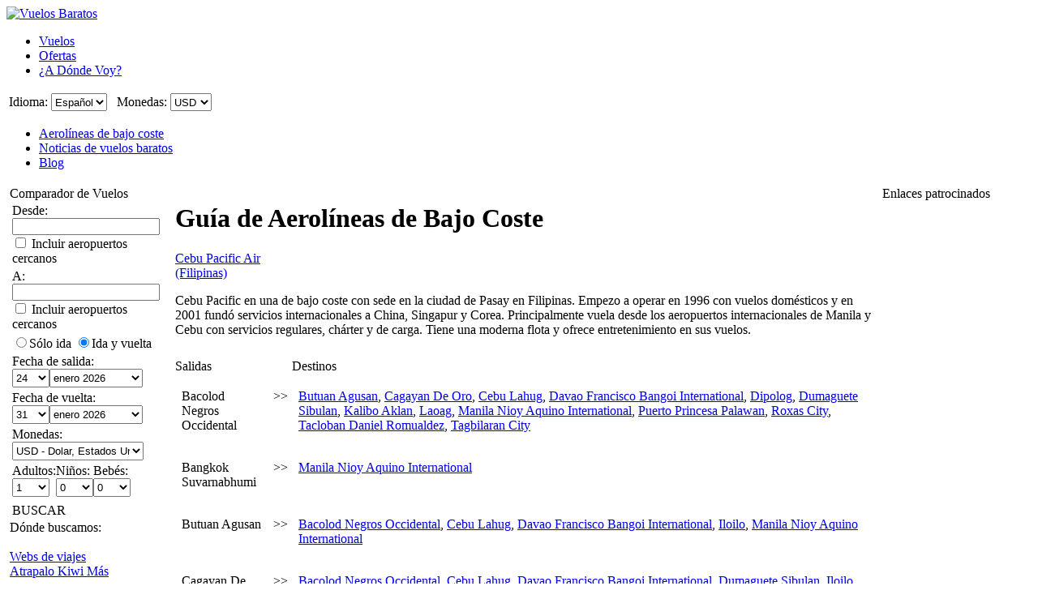

--- FILE ---
content_type: text/html; charset=UTF-8
request_url: https://www.vuelosbaratos.ec/VuelosBajoCoste/web/Airline/Cebu%20Pacific%20Air/LowCostAirline.aspx
body_size: 18070
content:

<!DOCTYPE html PUBLIC "-//W3C//DTD XHTML 1.0 Strict//EN"
  "http://www.w3.org/TR/xhtml1/DTD/xhtml1-strict.dtd">
<html xmlns="http://www.w3.org/1999/xhtml" xml:lang="es-EC" lang="es-EC" prefix="og: http://ogp.me/ns#">
<head>
	<title>Guía de Aerolíneas de Bajo Coste - Cebu Pacific Air</title>
	<meta name="viewport" content="width=device-width, initial-scale=1"/>
	<meta name="description" content="Vuelos Baratos desde Ecuador, Ahorra tiempo y dinero con el comparador de vuelos  más innovador y extenso de Ecuador."/>
	<meta name="keywords" content="Ofertas de Vuelos Baratos, vuelos de bajo coste, vuelos low cost, hoteles baratos, Aerolíneas de Bajo Coste,Guía de Aerolíneas de Bajo Coste,Cebu Pacific Air"/>
	<meta property="og:title" content="VuelosBaratos.ec - Guía de Aerolíneas de Bajo Coste - Cebu Pacific Air" />
	<meta property="og:image" content="https://www.vuelosbaratos.ec/themes/v2009_R/i/logos/logo-es-EC.png" />
	<meta property="og:description" content="Vuelos Baratos desde Ecuador, Ahorra tiempo y dinero con el comparador de vuelos  más innovador y extenso de Ecuador." />
	<meta http-equiv="Content-Type" content="text/html; charset=UTF-8"/>
	<link rel="shortcut icon" href="/i/vuelosbaratos.ico"/>
	<link type="text/css" rel="stylesheet" href="https://1.vbimg.com/themes/v2009_R/css/cfglobal.css"/>
	<link type="text/css" rel="stylesheet" href="https://1.vbimg.com/themes/v2009_R/css/staticcontent.css"/>
	<link type="text/css" rel="stylesheet" href="https://1.vbimg.com/themes/v2009_R/css/popcalendar.css"/>
	<script type="text/javascript" src="/js/dynamic/strings-es-ec.js?ts=1dc875f7a9b2ee7"></script>

	<script type="text/javascript">/*<![CDATA[*/
		FULL_PARAMS = '&Full=true&ShowIATA=true';
		EXTRA_PARAMS = '';
		ROOT_FOLDER = '/';
		FLIGHTS_FOLDER = '/OfertasVuelos/';
		CAL_IMG_FOLDER = 'https://1.vbimg.com/i/cal/';
	/*]]>*/</script>
	<script type="text/javascript" src="/js/min/popcalendar.min.js?ts=1d9fc3fa617ff30"></script>
	<script type="text/javascript" src="/js/min/staticcontent.min.js?ts=1d4eafc8dc6ef30"></script>
	<script type="text/javascript" src="/js/min/Suggest.min.js?ts=1d496ec15e38eb0"></script>
	<script type="text/javascript">/*<![CDATA[*/
		var loadCommonSuggest = function () {
			var element = document.createElement('SCRIPT');
			element.setAttribute('src', '/AJAX/CommonSuggestItems.aspx?lang=es-EC');
			element.setAttribute('type', 'text/javascript');
			document.body.appendChild(element);
		};
		calPos = null;
		calWidth = 200;
		var processOnLoad = function () {
			loadCommonSuggest();
			if (typeof dateDropdownChangedLeftPane != 'undefined') { dateDropdownChangedLeftPane(); }
		};
	/*]]>*/</script>
	<style type="text/css">
	<!--
	.sitelink {
		display:inline-block;
		height:18px;
		padding-left:20px;
		line-height:18px;
		color:#24B5FE;text-decoration:underline;
		background:url(https://1.vbimg.com/themes/v2009_R/i/ico_web.gif) left center no-repeat;
	}
	.lcaDestinations {text-align:justify;}
	-->
	</style>
</head>
<body onload="processOnLoad()" onunload="return true;">
	<form name="CFLiveSearch" method="post" style="width:100%;height:100%;" id="CFLiveSearch">
<input type="hidden" name="__EVENTTARGET" id="__EVENTTARGET" value="" />
<input type="hidden" name="__EVENTARGUMENT" id="__EVENTARGUMENT" value="" />
<input type="hidden" name="__LASTFOCUS" id="__LASTFOCUS" value="" />
<input type="hidden" name="__VIEWSTATE" id="__VIEWSTATE" value="/[base64]/13SJi8vWIiUfLelhpKfmLnFS9Q==" />

<script type="text/javascript">
<!--
var theForm = document.forms['CFLiveSearch'];
if (!theForm) {
    theForm = document.CFLiveSearch;
}
function __doPostBack(eventTarget, eventArgument) {
    if (!theForm.onsubmit || (theForm.onsubmit() != false)) {
        theForm.__EVENTTARGET.value = eventTarget;
        theForm.__EVENTARGUMENT.value = eventArgument;
        theForm.submit();
    }
}
// -->
</script>


<input type="hidden" name="__VIEWSTATEGENERATOR" id="__VIEWSTATEGENERATOR" value="E877E088" />
<input type="hidden" name="__EVENTVALIDATION" id="__EVENTVALIDATION" value="/wEdAIwBCc7jPDedsTMGUOWoiYK6JieUGy/epCMEzk1Abfsr9kshLbELqcUcrl2BZNpXrdn7EceoBybQ3JlfFnp9OfM6/R6hTCIgGnhlIKTAgRinV8hpOomZ/lRNB/zyLWcEESzaYOX11Poc2b6nl9teCillVJYaQO54UoS6U6w3nCT8N1Kjv1HYCPCDIE78bpO+ifNw3LR0YdOLtkiB+e8fH8jgpurlkkXQ/Vromnkw3dPfMC0Yi3AjbPlgzvB54Q9f7piFdtMyWjjYmqX5GxCCyujVnfHkXfxIQd6wd+XmNtDn7aHe8czLEUHogS+gVKqY0TxDiLvtvjILZ6TWZvahM8NE1Y4xJjsAlUKNxZpYAL/21x//[base64]/byWBzx67fzh0GGBHf7fXFTn3P/dWCtqh9ZqwgGeRXTydm3Pd0FTfEHmb8r3ESdBLH8GuOTDrYYUDKUNtO3D1UhUfgZj0EPdMczrdj4WaqQBHTQpYNVaDKjnkmRLAFT2UFKDSRqL5HoHXAwbBtm/AFL/0cuccTWzEjQAEyVDdWwI+BmiED8OdGfUz9CJLePtGMaWMJGrxw8xPOMcC7Z5ICa0lq2110yUAFCqP+G+tjrJTopbgL/hKoPNDK+mlsJwKZyo+6/4cnZuXIye6VHVl043vDiVuAuIGfAFPICR1KVfOnWERAvEtMISHAVH/Z5in6zEqxsUEovP4rua4lYYN1ebl3nsgnM3aNtkuXcy3yaDO627QCNz2vkFnWFZcc+21YOnW1nlDgBjKUkDQefzn+E9r/0r17fpyU1ezQaHlGpm0flem5NN/SblySfuT45Td3u3XNJFNK5a4K272egI1nomg726cOQmEvT1jsLWFOEh6eYXcn4gq3ehGFzu/2PBQUx+gGsJ/xAlTiycK1S2jYk8R0Iv/aPqgh8QtE02n5YYxznhGpUJgz09eSUavd7M8Xayki8yEhqd7e4DZEGo22hh/KtGo3aOTh8wGPEbdz1An907vtaFXlyonKp3iQhO8siQB06QPptkmpZJkr/kHmcWEOrjbyqSTz1YruvWpC8ax+Io2lHaBh9LgO48j+7581HwZfoqGQrIWsX0sZEPJJxz/wylWFKB9AEsczFCZSG3CvLwe89sSauzTzI6qHMKdRA77riI8D0EmssDs2A9z9lQ92rCDjH+VYdkUmoLJZImMrzit2phEmOB5bBatG+YUPG4Uq4fGAozPofj8bXiQQBMiMD5zp0Iz+evUDUag5un3VE9GyvZp/X6/GiyTupFa1nKzmjoSzV4i2nccndCvzMqMEblUqvhT8/Gn1jQOtX2wYFPRagl9DHMfwOS2GBPNhj9Pl/8X8TaHguVd+tRpdEifqVW83OTPTf4LqpcEPZsfs8SEqBdzas7ib5lYxw7qH8txaUQ+cCmeZZgYS72hUVEmRJ5vvwMtAyGIIQPbmyNO4gfoFy1OtylmQUCBnex0lI2CbAP2hbPjeblQU3xEcftuSw2QG1BlB+fxdwPeePRyqXh7T3iF7A4ASzd/KEYLpxITI/olcBOvvF3sXI0B7BzNrliid2AOukmymtgDHIukaxKS0r91CdW24qhRi0sdK57G19apmJzgDGCUwvhG6AlWJARtg9MqCnq+Z2WwmClfabbW0p/ODMtz0J2p3pgr1/wmRqzXjOZiSS5pBH5FBQbykIROU5P/9o4yP8XQac4hgIN5PKz+KWDCFXqpsO0gWbHmLaFElgC8GJLiXE1WQNZlkpPMjS3u8TVBNLSBomHvJIgRn6ouQsoTV2jTtdtQUARr0diEiElrbd+MdV7qaWqLzxTN8FUkmA9AdtFGzuScYd18ASNPhGV5RlmtI5+F/AeA4c0c6E5TlL+AtUVQw8KKjgBrww6XNRsYiccp+ybRszYSJBDYpQkyNbPK7VR5asa5wBnUwlg0URKkofQU3TrFXcUfw5WtkeFzDhiaNRBGKEoAlyngXgyiUJwFB4mvSSKJt2JfdHZPtqn3vWygRObpCKm+0rGCA/wO9qjnai7J4qmIktnsUCVxI2zkVWbjnClEUpC2/HdojGHD4ZFGB8KKi/5H1UwwV9HThl1TyIMXGPjI7F4NIYLFrXXz9rbesAwIM2m9++KuX48ZEaJeBPhd+8CdpW7XrDA2oJhMxEZ7+tP0WOy1aRHVKUAbWFzQI5uyWI90PIaz+KDNu+2nwCAD9Cu1yIIKlCDwTpfhBBv4EtEX/kEdyXhwz9GkgOq3tQZKNM5pLxYGV5LzO6sqPqypPWSVP/CY3I7hSzbitn7J9klMZup4Lmcdm13J0+weZRuSItHtFe3Fc5DohA0ps89KPvUzF1A5y/4Ua0F/X3lMxMMJzi4JWkitxXxhi6885zUpFa+pWImfrujd8IBXG0Vm77BkvBR0awZLU9NkhJnvb+GGDC5CNIOQXUUMKHOxpuc27xkMSiPquTp2nUUYbU2O6EGenOBd66D11+mnbKnC/PWkCWoK8rPdMDqh2Piuol4+4lfHNyiddriGAO+Bp3iCAozPpikVMCBKFM4tVVq2l6sHhQHdVFq/XDg+LIWoKGLHnHrxiRtTWPqTJQHqJRLUkMGC5rMRBvsPtwud7PzOfcT5Z1NV5CkcuwzfGHMlXks4stHf7yWJozSlTxyKDT3DfPF9yR6nDM6oYpD1eQITgByDNanfxXy3TPc7eD4/2EpTl8C5SmTYb1haQuRG0Xg3wUGNo0pXxYOS05FsVWiaq4I//nmTiE6WxtR/LY2nfBo1qKnsQ==" />
	<div class="bodycontainer">
	<table class="bodyTable" width="100%" height="100%" border="0" cellspacing="0" cellpadding="0">
		<tr>
			<td valign="top">
			<div class="containerWithoutFooter">
				
<script type="text/javascript">
var stopPage = function () {
	try {
		if (window.stop) { window.stop(); }
		else { document.execCommand('Stop'); }
	}
	catch (e) { }
};
</script>

<div class="mast">
	<div class="mastcontent">
		<div class="mastlogo">
			<a href="/" onclick="stopPage();">
				<img src="https://1.vbimg.com/themes/v2009_R/i/logos/logo-es-EC.png" class="logo" border="0" alt="Vuelos Baratos"/>
			</a>
		</div>
		<ul class="headerTabs">
			<li><span><a href="/">Vuelos</a></span></li><li><span><a href="/OfertasDeVuelos/">Ofertas</a></span></li><li><span><a href="/Adondevoy/">¿A Dónde Voy?</a></span></li>
		</ul>
	</div>
	<div class="top_round"><div class="top_round_right"><div class="top_round_bg"></div></div></div>
</div>
<div class="mastoptions">
<table id="dropdownOptions" border="0">
	<tr>
		
		<td>Idioma:</td><td><select name="top:ddLanguageTop" onchange="javascript:setTimeout(&#39;__doPostBack(\&#39;top$ddLanguageTop\&#39;,\&#39;\&#39;)&#39;, 0)" language="javascript" id="top_ddLanguageTop" class="selectBg styled" style="height:22px;">
	<option selected="selected" value="es-EC">Espa&#241;ol</option>
	<option value="en">English</option>

</select></td>
		<td width="4"></td>
		<td>Monedas:</td><td><script type="text/javascript">var setCurrencyCookie = function(val){ document.cookie = 'Currency=' + val + '; path=/;'; };</script><select name="top:ddCurrencyTop" onchange="setCurrencyCookie(this.value);setTimeout(&#39;__doPostBack(\&#39;top$ddCurrencyTop\&#39;,\&#39;\&#39;)&#39;, 0)" language="javascript" id="top_ddCurrencyTop" class="selectBg styled" style="height:22px;min-width:50px;">
	<option selected="selected" value="US">USD</option>
	<option value="ES">EUR</option>
	<option value="CO">COP</option>
	<option value="AR">ARS</option>
	<option value="MX">MXN</option>
	<option value="CL">CLP</option>

</select></td>
	</tr>
</table>
</div>



<div class="topSubMenu">
	<ul class="subnav">
		
		<li class="blueDot">
			<a href="/VuelosBajoCoste/low-cost-airlines-guide.aspx">Aerolíneas de bajo coste</a>
		</li>
		<li class="blueDot"><a href="https://www.vuelosbaratos.es/noticias/" target="_blank">Noticias de vuelos baratos</a></li><li class="blueDot"><a href="http://blog.vuelosbaratos.com" target="_blank">Blog</a></li>
	</ul>
</div>

				<table cellspacing="4" cellpadding="0" width="100%" bgcolor="white" border="0">
					<tr>
						<td id="panelLeft" valign="top" align="left" style="width:200px;">
							
<script type="text/javascript" src="/js/min/flexitip.min.js?ts=1cc003c2107d160"></script>
<script type="text/javascript">/*<![CDATA[*/
	var tooltipAlert = function (message, options) {
		if (message == null || message == "") { return; }
		var bodyWidth = document.body.clientWidth;
		if (typeof (flexitip) != "undefined" && bodyWidth > 980) {
			var tipHtml = '<table cellpadding="0" cellspacing="0" border="0">' +
			'<tr><td class="alert_tl"></td><td class="alert_tr"></td></tr>' +
			'<tr><td colspan="2" class="alertContent">' + message + '</td></tr>' +
			'<tr><td class="alert_bl"></td><td class="alert_br"></td></tr></table>';
			flexitip.addTip(tipHtml, options);
		} else { alert(message); }
	};
	var dismissTooltipAlerts = function () {
		if (typeof (flexitip) != "undefined") { flexitip.clearTips(); }
	};
	var alertMethod = tooltipAlert;
	var dismissAlertMethod = dismissTooltipAlerts;
	var getElement = function (id){ return document.getElementById(id); };

	var parse_monthyear_leftpane = function (monthyear) {
		var strs = monthyear.split("-");
		var dateObj = new Object();
		dateObj.year = strs[0];
		dateObj.month = strs[1];
		return dateObj;
	};
	var parse_date_leftpane = function (dt) {
		var dateNow = new Date();
		var strs = dt.split("-");
		var dateObj = new Object();
		dateObj.year = (strs.length > 0 ? parseInt(strs[0], 10) : dateNow.getFullYear());
		dateObj.month = (strs.length > 1 ? parseInt(strs[1], 10) : (dateNow.getMonth() + 1));
		dateObj.day = (strs.length > 2 ? parseInt(strs[2], 10) : dateNow.getDate());
		return dateObj;
	};
	var calendarChangedLeftPane = function () {
		var depDateObj = parse_date_leftpane(getElement('leftPane_dtDepart').value);
		var retDateObj = parse_date_leftpane(getElement('leftPane_dtReturn').value);
		var depDate = new Date(depDateObj.year, depDateObj.month - 1, depDateObj.day);
		var retDate = new Date(retDateObj.year, retDateObj.month - 1, retDateObj.day);

		if (typeof today === 'undefined') { today = new Date(); }
		if (depDate < today) {
			depDate = today;
			setDropdownValue(getElement('leftPane_ddDepartDay'), depDate.getDate());
			setDropdownValue(getElement('leftPane_ddDepartMonth'), depDate.getFullYear() + "-" + (depDate.getMonth() + 1));
			getElement('leftPane_dtDepart').value = depDate.getFullYear() + "-" + (depDate.getMonth() + 1) + "-" + depDate.getDate();
		}

		if (retDate < depDate) {
			retDate = depDate;
			setDropdownValue(getElement('leftPane_ddReturnDay'), retDate.getDate());
			setDropdownValue(getElement('leftPane_ddReturnMonth'), retDate.getFullYear() + "-" + (retDate.getMonth() + 1));
			getElement('leftPane_dtReturn').value = retDate.getFullYear() + "-" + (retDate.getMonth() + 1) + "-" + retDate.getDate();
		}
	};
	var dateDropdownChangedLeftPane = function (sender) {
		var ddDepDay = getElement('leftPane_ddDepartDay');
		var ddDepMonth = getElement('leftPane_ddDepartMonth');
		var ddRetDay = getElement('leftPane_ddReturnDay');
		var ddRetMonth = getElement('leftPane_ddReturnMonth');
		var inputDepDate = getElement('leftPane_dtDepart');
		var inputRetDate = getElement('leftPane_dtReturn');

		var depDay = ddDepDay.value;
		var depYM = ddDepMonth.value;
		var depMonthYear = new parse_monthyear_leftpane(depYM);
		var depDate = new Date(depMonthYear.year, depMonthYear.month - 1, depDay);
		inputDepDate.value = depDate.getFullYear() + '-' + (depDate.getMonth() + 1) + '-' + depDate.getDate();

		var retDay = ddRetDay.value;
		var retYM = ddRetMonth.value;
		var retMonthYear = new parse_monthyear_leftpane(retYM);
		var retDate = new Date(retMonthYear.year, retMonthYear.month - 1, retDay);
		inputRetDate.value = retDate.getFullYear() + '-' + (retDate.getMonth() + 1) + '-' + retDate.getDate();

		if (typeof today === 'undefined') { today = new Date(); }
		if (depDate < today) { depDate = today; }
		setDropdownValue(ddDepDay, depDate.getDate());
		setDropdownValue(ddDepMonth, depDate.getFullYear() + '-' + (depDate.getMonth() + 1));
		inputDepDate.value = depDate.getFullYear() + '-' + (depDate.getMonth() + 1) + '-' + depDate.getDate();

		if (retDate < depDate) {
			if (sender == ddRetDay) { retDate.setMonth(depDate.getMonth() + 1); }
			else { retDate = depDate; }
		}
		setDropdownValue(ddRetDay, retDate.getDate());
		setDropdownValue(ddRetMonth, retDate.getFullYear() + '-' + (retDate.getMonth() + 1));
		inputRetDate.value = retDate.getFullYear() + '-' + (retDate.getMonth() + 1) + '-' + retDate.getDate();
	};
	var validateFormLeftPane = function () {
		dismissAlertMethod();
		if (abortSuggest) { abortSuggest(); }

		var errAptDep = getElement('errAptDep');
		var errAptDest = getElement('errAptDest');
		var errDateReturn = getElement('errDateReturn');

		var depField = getElement('leftPane_tbAptDep');
		var destField = getElement('leftPane_tbAptDest');
		var depIATAField = getElement('leftPane_tbDepIata');
		var destIATAField = getElement('leftPane_tbDestIata');

		var chkFlightField = getElement('chkFlight');
		var chkTrainField = getElement('leftPane_chkTrain');
		var chkBusField = getElement('leftPane_chkBus');
		var chkFerryField = getElement('leftPane_chkFerry');
		var chkBusinessClassField = getElement('leftPane_cbBusinessClass');
		var currency = getElement('leftPane_ddCurrency');
		var chkResidentsField = getElement('chkResidentLeft');

		var isError = false;

		if (trim(depField.value) == '') {
			errAptDep.innerHTML = '<font color="red">X</font>';
			isError = true;
			FocusItem(depField);
			alertMethod(TXT_NO_DEP_ERROR, { anchor: depField, anchorPos: "right" });
		}
		else { errAptDep.innerHTML = ''; }

		if (trim(destField.value) == '') {
			errAptDest.innerHTML = '<font color="red">X</font>';
			isError = true;
			FocusItem(destField);
			alertMethod(TXT_NO_DEST_ERROR, { anchor: destField, anchorPos: "right" });
		}
		else { errAptDest.innerHTML = ''; }

		if (trim(depIATAField.value) != '' &&
			(depIATAField.value == destIATAField.value ||
				trim(destField.value) == trim(depField.value))) {
			errAptDest.innerHTML = '<font color="red">X</font>';
			isError = true;
			FocusItem(destField);
			alertMethod(TXT_SAME_DEP_DEST_ERROR, { anchor: destField, anchorPos: "right" });
		}
		else if (!isError) { errAptDest.innerHTML = ''; }

		var depDateElems = getElement('leftPane_dtDepart').value.split('-');
		var retDateElems = getElement('leftPane_dtReturn').value.split('-');
		var blnOneWay = getElement('leftPane_optOneWay').checked;

		try {
			var dtDepart = new Date(depDateElems[0], depDateElems[1], depDateElems[2]);
			var dtReturn = new Date(retDateElems[0], retDateElems[1], retDateElems[2]);
			if (!blnOneWay && dtDepart > dtReturn) {
				errDateReturn.innerHTML = '<font color="red">X</font>';
				isError = true;
			}
			else { errDateReturn.innerHTML = ''; }
		}
		catch (e) {
			errDateReturn.innerHTML = '<font color="red">X</font>';
			isError = true;
		}

		var ddInfants = getElement('leftPane_ddInfants');
		var ddAdults = getElement('leftPane_ddAdults');
		if (ddInfants.value > ddAdults.value) {
			isError = true;
			alertMethod(TXT_INVALID_NO_INFANTS, { anchor: ddInfants, anchorPos: "right" });
			ddInfants.focus();
		}

		if (chkFlightField && chkTrainField && chkBusField && chkFerryField) {
			var hasTransport = chkFlightField.checked || chkTrainField.checked || chkBusField.checked || chkFerryField.checked;
			if (!hasTransport) {
				isError = true;
				alertMethod(TXT_NO_TRANSPORT, { anchor: chkFerryField, anchorPos: "right" });
			}
		}

		if (isError) { return false; }

		var depIATA = getElement('leftPane_tbDepIata').value;
		var destIATA = getElement('leftPane_tbDestIata').value;

		var URL = '/OfertasVuelos/' + (depIATA.length == 0 || destIATA.length == 0 ? 'preflysearch.aspx' : 'searching.aspx');
		URL += '?depcity=' + encodeURIComponent(cleanUrlText(depField.value));
		URL += '&depIATA=' + depIATAField.value;
		URL += '&destcity=' + encodeURIComponent(cleanUrlText(destField.value));
		URL += '&destIATA=' + destIATAField.value;
		URL += '&depart=' + getElement('leftPane_dtDepart').value;
		URL += '&return=' + (getElement('leftPane_optOneWay').checked ? '' : getElement('leftPane_dtReturn').value);
		URL += '&adults=' + getElement('leftPane_ddAdults').value;
		URL += '&children=' + getElement('leftPane_ddChildren').value;
		URL += '&infants=' + getElement('leftPane_ddInfants').value;
		URL += '&currency=' + currency.value;
		URL += '&flway=' + (getElement('leftPane_optOneWay').checked ? 'True' : 'False');
		URL += '&flight=' + (chkFlightField ? chkFlightField.checked : 'true');

		if (chkTrainField && chkTrainField.checked) { URL += '&train=true'; }
		if (chkBusField && chkBusField.checked) { URL += '&bus=true'; }
		if (chkFerryField && chkFerryField.checked) { URL += '&ferry=true'; }
		if (chkBusinessClassField && chkBusinessClassField.checked) { URL += '&BusinessClass=true'; }
		if (chkResidentsField && chkResidentsField.checked) { URL += '&resident=true'; }

		var lang = 'es-EC';
		URL += '&lang=' + lang;

		var chkDepNearbyField = getElement('chkDepNearby');
		var chkDestNearbyField = getElement('chkDestNearby');
		var depNearby = false;
		var destNearby = false;

		// Add parameters for ALL Airport search
		if (depField.value.indexOf(TXT_ALL_AIRPORTS) != -1) { depNearby = true; }
		if (!depNearby && chkDepNearbyField) { depNearby = chkDepNearbyField.checked; }

		// Add parameters for ALL Airport search
		if (destField.value.indexOf(TXT_ALL_AIRPORTS) != -1) { destNearby = true; }
		if (!destNearby && chkDestNearbyField) { destNearby = chkDestNearbyField.checked; }

		if (depNearby) { URL += '&DepAll=1'; }
		if (destNearby) { URL += '&DestAll=1'; }

		var hasUxConsent = (typeof (ConsentManager) == "undefined" || ConsentManager.HasConsent(ConsentManager.CookieCategory.UserExperience));
		if (hasUxConsent && currency && currency.value.length > 0) {
			document.cookie = 'Currency=' + currency.value + '; path=/;';
		}

		window.location.href = URL;
		return false;
	};
	var cleanUrlText = function (txt) {
		var cleanTxt = txt.replace(/[<]\s*script[^>]*[>]/g, " ");
		cleanTxt = cleanTxt.replace(/[<][/]\s*script[^>]*[>]/g, " ");
		return trim(cleanTxt);
	};
	var FocusItem = function (elem) {
		elem.focus();
		elem.select();
	};
	var trim = function (str) { return str.replace(/^\s+|\s+$/g, ''); };
	var setDropdownValue = function (ctl, val) {
		if (ctl) { ctl.value = val; }
	};
	var setDisabled = function (ctl, val) {
		if (ctl && ctl.disabled != null) { ctl.disabled = val; }
	};
/*]]>*/</script>

<script type="text/javascript">/*<![CDATA[*/
	var suggestCallbackLeft = null;
/*]]>*/</script>
<table id="leftPane_RefineSearch" width="200" border="0" cellspacing="0" cellpadding="0">
	<tr>
		<td>
			<div class="SidebarTitle"><div class="searchTitle">
				<a onclick="toggleDisplay(this,'rowSearch','SidebarOpen','SidebarClose');dismissAlertMethod();" class="SidebarClose">Comparador de Vuelos</a>
			</div></div>
			<div id="rowSearch">
				<table class="SearchForm" id="tbSearchBox">
					<tr>
						<td>
							Desde:&nbsp;<span id="errAptDep"></span><br/>
							<div class="animbox2">
							<input name="leftPane:tbAptDep" type="text" maxlength="100" id="leftPane_tbAptDep" class="inputBg" autocomplete="off" onfocus="LoadSuggestLeftV2({item:this,iata:&#39;leftPane_tbDepIata&#39;,lang:&#39;es-EC&#39;,img:&#39;imgLoadDepSuggest&#39;,send:validateFormLeftPane,callback:suggestCallbackLeft})" style="width:174px;width:174px;" />
							<img src="https://1.vbimg.com/i/snake_sml_3.gif" id="imgLoadDepSuggest" class="anim2" style="display:none;" width="16" height="16" hspace="2" align="middle"/>
							</div>
							<div class="nearbyAirportOption"><input type="checkbox" id="chkDepNearby" />&nbsp;<label for="chkDepNearby">Incluir aeropuertos cercanos</label></div>
							<input name="leftPane:tbDepIata" type="hidden" id="leftPane_tbDepIata" />
						</td>
					</tr>
					<tr>
						<td>
							A:&nbsp;<span id="errAptDest"></span><br/>
							<div class="animbox2">
							<input name="leftPane:tbAptDest" type="text" maxlength="100" id="leftPane_tbAptDest" class="inputBg" autocomplete="off" onfocus="LoadSuggestLeftV2({item:this,iata:&#39;leftPane_tbDestIata&#39;,lang:&#39;es-EC&#39;,img:&#39;imgLoadDestSuggest&#39;,send:validateFormLeftPane,callback:suggestCallbackLeft})" style="width:174px;width:174px;" />
							<img src="https://1.vbimg.com/i/snake_sml_3.gif" id="imgLoadDestSuggest" class="anim2" style="display:none;" width="16" height="16" hspace="2" align="middle"/>
							</div>
							<div class="nearbyAirportOption"><input type="checkbox" id="chkDestNearby" />&nbsp;<label for="chkDestNearby">Incluir aeropuertos cercanos</label></div>
							<input name="leftPane:tbDestIata" type="hidden" id="leftPane_tbDestIata" />
						</td>
					</tr>
					<tr>
						<td>
							
							<div class="journeySelector">
								<span class="paddedRadio"><input id="leftPane_optOneWay" type="radio" name="leftPane:FLWay" value="1" onclick="SetItemDisabled([&#39;leftPane_ddReturnDay&#39;,&#39;leftPane_ddReturnMonth&#39;],true);" /><label for="leftPane_optOneWay">Sólo ida</label></span>
								<span class="unpaddedRadio"><input id="leftPane_optReturn" type="radio" name="leftPane:FLWay" value="2" checked="checked" onclick="SetItemDisabled([&#39;leftPane_ddReturnDay&#39;,&#39;leftPane_ddReturnMonth&#39;],false);" /><label for="leftPane_optReturn">Ida y vuelta</label></span>
							</div>
						</td>
					</tr>
					<tr>
						<td>
							Fecha de salida: <span id="errDateDepart"></span><br/>
							<table class="calendarTable" cellpadding="0" cellspacing="0"><tr>
							<td><select name="leftPane:ddDepartDay" id="leftPane_ddDepartDay" class="selectBg" onchange="dateDropdownChangedLeftPane(this)" style="width:46px;height:23px;">
			<option value="1">1</option>
			<option value="2">2</option>
			<option value="3">3</option>
			<option value="4">4</option>
			<option value="5">5</option>
			<option value="6">6</option>
			<option value="7">7</option>
			<option value="8">8</option>
			<option value="9">9</option>
			<option value="10">10</option>
			<option value="11">11</option>
			<option value="12">12</option>
			<option value="13">13</option>
			<option value="14">14</option>
			<option value="15">15</option>
			<option value="16">16</option>
			<option value="17">17</option>
			<option value="18">18</option>
			<option value="19">19</option>
			<option value="20">20</option>
			<option value="21">21</option>
			<option value="22">22</option>
			<option value="23">23</option>
			<option selected="selected" value="24">24</option>
			<option value="25">25</option>
			<option value="26">26</option>
			<option value="27">27</option>
			<option value="28">28</option>
			<option value="29">29</option>
			<option value="30">30</option>
			<option value="31">31</option>

		</select></td>
							<td><select name="leftPane:ddDepartMonth" id="leftPane_ddDepartMonth" class="selectBg" onchange="dateDropdownChangedLeftPane(this)" style="width:115px;height:23px;">
			<option selected="selected" value="2026-1">enero 2026</option>
			<option value="2026-2">febrero 2026</option>
			<option value="2026-3">marzo 2026</option>
			<option value="2026-4">abril 2026</option>
			<option value="2026-5">mayo 2026</option>
			<option value="2026-6">junio 2026</option>
			<option value="2026-7">julio 2026</option>
			<option value="2026-8">agosto 2026</option>
			<option value="2026-9">septiembre 2026</option>
			<option value="2026-10">octubre 2026</option>
			<option value="2026-11">noviembre 2026</option>
			<option value="2026-12">diciembre 2026</option>

		</select></td>
							<td><div class="calendarSmall" onclick="return popUpCalendar(this, 'yyyy-m-d', 'leftPane_dtDepart', 'leftPane_ddDepartDay', 'leftPane_ddDepartMonth', calendarChangedLeftPane)"></div></td>
							</tr></table>
							<input name="leftPane:dtDepart" type="hidden" id="leftPane_dtDepart" value="2026-1-24" />
						</td>
					</tr>
					<tr>
						<td id="tdReturnDate">
							Fecha de vuelta:&nbsp;<span id="errDateReturn"></span><br/>
							<table class="calendarTable" cellpadding="0" cellspacing="0"><tr>
							<td><select name="leftPane:ddReturnDay" id="leftPane_ddReturnDay" class="selectBg" onchange="dateDropdownChangedLeftPane(this)" style="width:46px;height:23px;">
			<option value="1">1</option>
			<option value="2">2</option>
			<option value="3">3</option>
			<option value="4">4</option>
			<option value="5">5</option>
			<option value="6">6</option>
			<option value="7">7</option>
			<option value="8">8</option>
			<option value="9">9</option>
			<option value="10">10</option>
			<option value="11">11</option>
			<option value="12">12</option>
			<option value="13">13</option>
			<option value="14">14</option>
			<option value="15">15</option>
			<option value="16">16</option>
			<option value="17">17</option>
			<option value="18">18</option>
			<option value="19">19</option>
			<option value="20">20</option>
			<option value="21">21</option>
			<option value="22">22</option>
			<option value="23">23</option>
			<option value="24">24</option>
			<option value="25">25</option>
			<option value="26">26</option>
			<option value="27">27</option>
			<option value="28">28</option>
			<option value="29">29</option>
			<option value="30">30</option>
			<option selected="selected" value="31">31</option>

		</select></td>
							<td><select name="leftPane:ddReturnMonth" id="leftPane_ddReturnMonth" class="selectBg" onchange="dateDropdownChangedLeftPane(this)" style="width:115px;height:23px;">
			<option selected="selected" value="2026-1">enero 2026</option>
			<option value="2026-2">febrero 2026</option>
			<option value="2026-3">marzo 2026</option>
			<option value="2026-4">abril 2026</option>
			<option value="2026-5">mayo 2026</option>
			<option value="2026-6">junio 2026</option>
			<option value="2026-7">julio 2026</option>
			<option value="2026-8">agosto 2026</option>
			<option value="2026-9">septiembre 2026</option>
			<option value="2026-10">octubre 2026</option>
			<option value="2026-11">noviembre 2026</option>
			<option value="2026-12">diciembre 2026</option>

		</select></td>
							<td><div class="calendarSmall" onclick="return popUpCalendar(this, 'yyyy-m-d', 'leftPane_dtReturn', 'leftPane_ddReturnDay', 'leftPane_ddReturnMonth', calendarChangedLeftPane)"></div></td>
							</tr></table>
							<input name="leftPane:dtReturn" type="hidden" id="leftPane_dtReturn" value="2026-1-31" />
						</td>
					</tr>
					<tr>
						<td>
							Monedas:<br/>
							<select name="leftPane:ddCurrency" id="leftPane_ddCurrency" class="selectBg" style="width:162px;height:23px;">
			<option selected="selected" value="US">USD - Dolar, Estados Unidos</option>
			<option value="ES">EUR - Euro</option>
			<option value="CO">COP - Peso, Colombiano</option>
			<option value="AR">ARS - Peso, Argentino</option>
			<option value="MX">MXN - Peso, M&#233;xico</option>
			<option value="CL">CLP - Peso, Chileno</option>

		</select>
						</td>
					</tr>
					<tr>
						<td valign="bottom">
							<table cellpadding="0" cellspacing="0" border="0">
								<tr>
									<td class="paxCell">Adultos:<br/>
										<select name="leftPane:ddAdults" id="leftPane_ddAdults" class="selectBg" style="width:46px;height:23px;">
			<option selected="selected" value="1">1</option>
			<option value="2">2</option>
			<option value="3">3</option>
			<option value="4">4</option>
			<option value="5">5</option>
			<option value="6">6</option>
			<option value="7">7</option>
			<option value="8">8</option>
			<option value="9">9</option>

		</select>
									</td>
									<td class="paxCell">Niños:<br/>
										<select name="leftPane:ddChildren" id="leftPane_ddChildren" class="selectBg" style="width:46px;height:23px;">
			<option selected="selected" value="0">0</option>
			<option value="1">1</option>
			<option value="2">2</option>
			<option value="3">3</option>
			<option value="4">4</option>
			<option value="5">5</option>
			<option value="6">6</option>
			<option value="7">7</option>
			<option value="8">8</option>
			<option value="9">9</option>

		</select>
									</td>
									<td>Bebés:<br/>
										<select name="leftPane:ddInfants" id="leftPane_ddInfants" class="selectBg" style="width:46px;height:23px;">
			<option selected="selected" value="0">0</option>
			<option value="1">1</option>
			<option value="2">2</option>
			<option value="3">3</option>
			<option value="4">4</option>
			<option value="5">5</option>
			<option value="6">6</option>
			<option value="7">7</option>
			<option value="8">8</option>
			<option value="9">9</option>

		</select>
									</td>
								</tr>
							</table>
							
						</td>
					</tr>
					<tr>
						<td>
						
						</td>
					</tr>
					<tr>
						<td class="buttonCell">
							<div class="smallbutton" onclick="validateFormLeftPane()"><span class="text">
							BUSCAR
							</span></div>
						</td>
					</tr>
				</table>
			</div>
			
			<div class="lightRound2">
				<span class="tl"><span class="tr"></span></span>
				<div class="roundLeft"><div class="roundRight">
				<table width="100%" cellspacing="0" cellpadding="0" border="0">
					<tr>
						<td>
							<div class="sidebarText">Dónde buscamos:</div>
							<div class="leftnavTitle">
							<br/>
							<a href="/airlines.aspx#OnlineAgents">
								Webs de viajes</a>
							</div>
							<div class="leftnav">
							
								<a href="/redirect.aspx?opid=601232&url=" rel="nofollow" target="_blank">
									Atrapalo
								</a>
							
								<a href="/redirect.aspx?opid=601240&url=" rel="nofollow" target="_blank">
									Kiwi
								</a>
							
								<a class="morenav" href="/airlines.aspx#OnlineAgents">
									Más
								</a>
							</div>
							<div class="leftnavTitle">
							<br/>
							<a href="/airlines.aspx#LowCost">
								Aerolíneas de bajo coste</a>
							</div>
							<div class="leftnav">
							
								<a href="/redirect.aspx?opid=600949&url=" rel="nofollow" target="_blank">
									Avianca
								</a>
							
								<a href="/redirect.aspx?opid=600567&url=" rel="nofollow" target="_blank">
									JetBlue
								</a>
							
								<a href="/redirect.aspx?opid=600564&url=" rel="nofollow" target="_blank">
									Interjet
								</a>
							
								<a href="/redirect.aspx?opid=600498&url=" rel="nofollow" target="_blank">
									Condor 
								</a>
							
								<a class="morenav" href="/airlines.aspx#LowCost">
									Más
								</a>
							</div>
							<div class="leftnavTitle">
							<br/>
							<a href="/airlines.aspx#National">
								Aerolíneas tradicionales</a>
							</div>
							<div class="leftnav">
							
								<a class="morenav" href="/airlines.aspx#National">
									Más
								</a>
							</div>
						</td>
					</tr>
				</table>
				</div></div>
				<span class="bl"><span class="br"></span></span>
			</div>
		</td>
	</tr>
</table>


						</td>
						<td class="genericContent">
							<h1>Guía de Aerolíneas de Bajo Coste</h1>
							<div class="lcaOperator" style="background-image:url(https://1.vbimg.com/i/tails/cebu-sm.gif);">
								<a href="/redirect.aspx?opid=600605&url=" target="_blank">
									Cebu Pacific Air<br/>
									(Filipinas)
								</a>
							</div>
							<p class="lcaDetails">
								Cebu Pacific en una de bajo coste con sede en la ciudad de Pasay en Filipinas. Empezo a operar en 1996 con vuelos domésticos y en 2001 fundó servicios internacionales a China, Singapur y Corea. Principalmente vuela desde los aeropuertos internacionales de Manila y Cebu con servicios regulares, chárter y de carga. Tiene una moderna flota y ofrece entretenimiento en sus vuelos.
							</p>
							<p>
								
										<div id="lcaRoutesHead" class="shadedBarTopBtm">
											<table width="100%" height="40" border="0" cellspacing="0" cellpadding="0">
												<tr>
													<td width="144">Salidas</td>
													<td>Destinos</td>
												</tr>
											</table>
										</div>
										<table class="routeTable" cellspacing="8" cellpadding="0" width="100%" border="0">
									
									<tr valign="top" align="left">
										<td class="lcaRouteDep" width="100">
											<a name="Bacolod"></a>
											Bacolod Negros Occidental
										</td>
										<td class="lcaRouteSeparator" valign="top" align="center" width="28">&gt;&gt;</td>
										<td class="lcaRouteDests" class="lcaDestinations">
										<a href="/vuelos-a/butuan-filipinas.htm">Butuan Agusan</a><span>, </span><a href="/vuelos-a/cagayan-de-oro-filipinas.htm">Cagayan De Oro</a><span>, </span><a href="/vuelos-a/cebu-filipinas.htm">Cebu Lahug</a><span>, </span><a href="/vuelos-a/davao-filipinas.htm">Davao Francisco Bangoi International</a><span>, </span><a href="/vuelos-a/dipolog-filipinas.htm">Dipolog</a><span>, </span><a href="/vuelos-a/dumaguete-filipinas.htm">Dumaguete Sibulan</a><span>, </span><a href="/vuelos-a/kalibo-filipinas.htm">Kalibo Aklan</a><span>, </span><a href="/vuelos-a/laoag-filipinas.htm">Laoag</a><span>, </span><a href="/vuelos-a/manila-filipinas.htm">Manila Nioy Aquino International</a><span>, </span><a href="/vuelos-a/puerto-princesa-filipinas.htm">Puerto Princesa Palawan</a><span>, </span><a href="/vuelos-a/roxas-city-filipinas.htm">Roxas City</a><span>, </span><a href="/vuelos-a/tacloban-filipinas.htm">Tacloban Daniel Romualdez</a><span>, </span><a href="/vuelos-a/tagbilaran-city-filipinas.htm">Tagbilaran City</a>
										</td>
									</tr>
									<tr><td colspan="3" class="routeSpearator">&nbsp;</td></tr>
									<tr valign="top" align="left">
										<td class="lcaRouteDep" width="100">
											<a name="Bangkok"></a>
											Bangkok Suvarnabhumi
										</td>
										<td class="lcaRouteSeparator" valign="top" align="center" width="28">&gt;&gt;</td>
										<td class="lcaRouteDests" class="lcaDestinations">
										<a href="/vuelos-a/manila-filipinas.htm">Manila Nioy Aquino International</a>
										</td>
									</tr>
									<tr><td colspan="3" class="routeSpearator">&nbsp;</td></tr>
									<tr valign="top" align="left">
										<td class="lcaRouteDep" width="100">
											<a name="Butuan"></a>
											Butuan Agusan
										</td>
										<td class="lcaRouteSeparator" valign="top" align="center" width="28">&gt;&gt;</td>
										<td class="lcaRouteDests" class="lcaDestinations">
										<a href="/vuelos-a/bacolod-filipinas.htm">Bacolod Negros Occidental</a><span>, </span><a href="/vuelos-a/cebu-filipinas.htm">Cebu Lahug</a><span>, </span><a href="/vuelos-a/davao-filipinas.htm">Davao Francisco Bangoi International</a><span>, </span><a href="/vuelos-a/iloilo-filipinas.htm">Iloilo</a><span>, </span><a href="/vuelos-a/manila-filipinas.htm">Manila Nioy Aquino International</a>
										</td>
									</tr>
									<tr><td colspan="3" class="routeSpearator">&nbsp;</td></tr>
									<tr valign="top" align="left">
										<td class="lcaRouteDep" width="100">
											<a name="Cagayan De Oro"></a>
											Cagayan De Oro
										</td>
										<td class="lcaRouteSeparator" valign="top" align="center" width="28">&gt;&gt;</td>
										<td class="lcaRouteDests" class="lcaDestinations">
										<a href="/vuelos-a/bacolod-filipinas.htm">Bacolod Negros Occidental</a><span>, </span><a href="/vuelos-a/cebu-filipinas.htm">Cebu Lahug</a><span>, </span><a href="/vuelos-a/davao-filipinas.htm">Davao Francisco Bangoi International</a><span>, </span><a href="/vuelos-a/dumaguete-filipinas.htm">Dumaguete Sibulan</a><span>, </span><a href="/vuelos-a/iloilo-filipinas.htm">Iloilo</a><span>, </span><a href="/vuelos-a/kalibo-filipinas.htm">Kalibo Aklan</a><span>, </span><a href="/vuelos-a/laoag-filipinas.htm">Laoag</a><span>, </span><a href="/vuelos-a/manila-filipinas.htm">Manila Nioy Aquino International</a><span>, </span><a href="/vuelos-a/roxas-city-filipinas.htm">Roxas City</a><span>, </span><a href="/vuelos-a/tacloban-filipinas.htm">Tacloban Daniel Romualdez</a><span>, </span><a href="/vuelos-a/tagbilaran-city-filipinas.htm">Tagbilaran City</a>
										</td>
									</tr>
									<tr><td colspan="3" class="routeSpearator">&nbsp;</td></tr>
									<tr valign="top" align="left">
										<td class="lcaRouteDep" width="100">
											<a name="Cebu"></a>
											Cebu Lahug
										</td>
										<td class="lcaRouteSeparator" valign="top" align="center" width="28">&gt;&gt;</td>
										<td class="lcaRouteDests" class="lcaDestinations">
										<a href="/vuelos-a/bacolod-filipinas.htm">Bacolod Negros Occidental</a><span>, </span><a href="/vuelos-a/butuan-filipinas.htm">Butuan Agusan</a><span>, </span><a href="/vuelos-a/cagayan-de-oro-filipinas.htm">Cagayan De Oro</a><span>, </span><a href="/vuelos-a/clark-filipinas.htm">Clark International</a><span>, </span><a href="/vuelos-a/cotabato-filipinas.htm">Cotabato North Cotabato</a><span>, </span><a href="/vuelos-a/davao-filipinas.htm">Davao Francisco Bangoi International</a><span>, </span><a href="/vuelos-a/dipolog-filipinas.htm">Dipolog</a><span>, </span><a href="/vuelos-a/dumaguete-filipinas.htm">Dumaguete Sibulan</a><span>, </span><a href="/vuelos-a/general-santos-filipinas.htm">General Santos</a><span>, </span><a href="/vuelos-a/hong-kong-hong-kong.htm">Hong Kong International</a><span>, </span><a href="/vuelos-a/iloilo-filipinas.htm">Iloilo</a><span>, </span><a href="/vuelos-a/kalibo-filipinas.htm">Kalibo Aklan</a><span>, </span><a href="/vuelos-a/laoag-filipinas.htm">Laoag</a><span>, </span><a href="/vuelos-a/legazpi-filipinas.htm">Legazpi Albay</a><span>, </span><a href="/vuelos-a/manila-filipinas.htm">Manila Nioy Aquino International</a><span>, </span><a href="/vuelos-a/puerto-princesa-filipinas.htm">Puerto Princesa Palawan</a><span>, </span><a href="/vuelos-a/roxas-city-filipinas.htm">Roxas City</a><span>, </span><a href="/vuelos-a/singapur-singapur.htm">Singapur Changi Intl</a><span>, </span><a href="/vuelos-a/tacloban-filipinas.htm">Tacloban Daniel Romualdez</a><span>, </span><a href="/vuelos-a/tagbilaran-city-filipinas.htm">Tagbilaran City</a><span>, </span><a href="/vuelos-a/zamboanga-filipinas.htm">Zamboanga International</a>
										</td>
									</tr>
									<tr><td colspan="3" class="routeSpearator">&nbsp;</td></tr>
									<tr valign="top" align="left">
										<td class="lcaRouteDep" width="100">
											<a name="Clark"></a>
											Clark International
										</td>
										<td class="lcaRouteSeparator" valign="top" align="center" width="28">&gt;&gt;</td>
										<td class="lcaRouteDests" class="lcaDestinations">
										<a href="/vuelos-a/cebu-filipinas.htm">Cebu Lahug</a><span>, </span><a href="/vuelos-a/davao-filipinas.htm">Davao Francisco Bangoi International</a><span>, </span><a href="/vuelos-a/manila-filipinas.htm">Manila Nioy Aquino International</a>
										</td>
									</tr>
									<tr><td colspan="3" class="routeSpearator">&nbsp;</td></tr>
									<tr valign="top" align="left">
										<td class="lcaRouteDep" width="100">
											<a name="Cotabato"></a>
											Cotabato North Cotabato
										</td>
										<td class="lcaRouteSeparator" valign="top" align="center" width="28">&gt;&gt;</td>
										<td class="lcaRouteDests" class="lcaDestinations">
										<a href="/vuelos-a/cebu-filipinas.htm">Cebu Lahug</a><span>, </span><a href="/vuelos-a/davao-filipinas.htm">Davao Francisco Bangoi International</a><span>, </span><a href="/vuelos-a/iloilo-filipinas.htm">Iloilo</a><span>, </span><a href="/vuelos-a/manila-filipinas.htm">Manila Nioy Aquino International</a>
										</td>
									</tr>
									<tr><td colspan="3" class="routeSpearator">&nbsp;</td></tr>
									<tr valign="top" align="left">
										<td class="lcaRouteDep" width="100">
											<a name="Davao"></a>
											Davao Francisco Bangoi International
										</td>
										<td class="lcaRouteSeparator" valign="top" align="center" width="28">&gt;&gt;</td>
										<td class="lcaRouteDests" class="lcaDestinations">
										<a href="/vuelos-a/bacolod-filipinas.htm">Bacolod Negros Occidental</a><span>, </span><a href="/vuelos-a/butuan-filipinas.htm">Butuan Agusan</a><span>, </span><a href="/vuelos-a/cagayan-de-oro-filipinas.htm">Cagayan De Oro</a><span>, </span><a href="/vuelos-a/cebu-filipinas.htm">Cebu Lahug</a><span>, </span><a href="/vuelos-a/clark-filipinas.htm">Clark International</a><span>, </span><a href="/vuelos-a/cotabato-filipinas.htm">Cotabato North Cotabato</a><span>, </span><a href="/vuelos-a/dipolog-filipinas.htm">Dipolog</a><span>, </span><a href="/vuelos-a/dumaguete-filipinas.htm">Dumaguete Sibulan</a><span>, </span><a href="/vuelos-a/general-santos-filipinas.htm">General Santos</a><span>, </span><a href="/vuelos-a/hong-kong-hong-kong.htm">Hong Kong International</a><span>, </span><a href="/vuelos-a/iloilo-filipinas.htm">Iloilo</a><span>, </span><a href="/vuelos-a/kalibo-filipinas.htm">Kalibo Aklan</a><span>, </span><a href="/vuelos-a/laoag-filipinas.htm">Laoag</a><span>, </span><a href="/vuelos-a/legazpi-filipinas.htm">Legazpi Albay</a><span>, </span><a href="/vuelos-a/manila-filipinas.htm">Manila Nioy Aquino International</a><span>, </span><a href="/vuelos-a/puerto-princesa-filipinas.htm">Puerto Princesa Palawan</a><span>, </span><a href="/vuelos-a/roxas-city-filipinas.htm">Roxas City</a><span>, </span><a href="/vuelos-a/singapur-singapur.htm">Singapur Changi Intl</a><span>, </span><a href="/vuelos-a/tacloban-filipinas.htm">Tacloban Daniel Romualdez</a><span>, </span><a href="/vuelos-a/tagbilaran-city-filipinas.htm">Tagbilaran City</a><span>, </span><a href="/vuelos-a/zamboanga-filipinas.htm">Zamboanga International</a>
										</td>
									</tr>
									<tr><td colspan="3" class="routeSpearator">&nbsp;</td></tr>
									<tr valign="top" align="left">
										<td class="lcaRouteDep" width="100">
											<a name="Dipolog"></a>
											Dipolog
										</td>
										<td class="lcaRouteSeparator" valign="top" align="center" width="28">&gt;&gt;</td>
										<td class="lcaRouteDests" class="lcaDestinations">
										<a href="/vuelos-a/bacolod-filipinas.htm">Bacolod Negros Occidental</a><span>, </span><a href="/vuelos-a/cebu-filipinas.htm">Cebu Lahug</a><span>, </span><a href="/vuelos-a/davao-filipinas.htm">Davao Francisco Bangoi International</a><span>, </span><a href="/vuelos-a/iloilo-filipinas.htm">Iloilo</a><span>, </span><a href="/vuelos-a/manila-filipinas.htm">Manila Nioy Aquino International</a>
										</td>
									</tr>
									<tr><td colspan="3" class="routeSpearator">&nbsp;</td></tr>
									<tr valign="top" align="left">
										<td class="lcaRouteDep" width="100">
											<a name="Dumaguete"></a>
											Dumaguete Sibulan
										</td>
										<td class="lcaRouteSeparator" valign="top" align="center" width="28">&gt;&gt;</td>
										<td class="lcaRouteDests" class="lcaDestinations">
										<a href="/vuelos-a/bacolod-filipinas.htm">Bacolod Negros Occidental</a><span>, </span><a href="/vuelos-a/cagayan-de-oro-filipinas.htm">Cagayan De Oro</a><span>, </span><a href="/vuelos-a/cebu-filipinas.htm">Cebu Lahug</a><span>, </span><a href="/vuelos-a/davao-filipinas.htm">Davao Francisco Bangoi International</a><span>, </span><a href="/vuelos-a/iloilo-filipinas.htm">Iloilo</a><span>, </span><a href="/vuelos-a/kalibo-filipinas.htm">Kalibo Aklan</a><span>, </span><a href="/vuelos-a/manila-filipinas.htm">Manila Nioy Aquino International</a><span>, </span><a href="/vuelos-a/tacloban-filipinas.htm">Tacloban Daniel Romualdez</a><span>, </span><a href="/vuelos-a/tagbilaran-city-filipinas.htm">Tagbilaran City</a>
										</td>
									</tr>
									<tr><td colspan="3" class="routeSpearator">&nbsp;</td></tr>
									<tr valign="top" align="left">
										<td class="lcaRouteDep" width="100">
											<a name="General Santos"></a>
											General Santos
										</td>
										<td class="lcaRouteSeparator" valign="top" align="center" width="28">&gt;&gt;</td>
										<td class="lcaRouteDests" class="lcaDestinations">
										<a href="/vuelos-a/cebu-filipinas.htm">Cebu Lahug</a><span>, </span><a href="/vuelos-a/davao-filipinas.htm">Davao Francisco Bangoi International</a><span>, </span><a href="/vuelos-a/manila-filipinas.htm">Manila Nioy Aquino International</a>
										</td>
									</tr>
									<tr><td colspan="3" class="routeSpearator">&nbsp;</td></tr>
									<tr valign="top" align="left">
										<td class="lcaRouteDep" width="100">
											<a name="Hong Kong"></a>
											Hong Kong International
										</td>
										<td class="lcaRouteSeparator" valign="top" align="center" width="28">&gt;&gt;</td>
										<td class="lcaRouteDests" class="lcaDestinations">
										<a href="/vuelos-a/cebu-filipinas.htm">Cebu Lahug</a><span>, </span><a href="/vuelos-a/davao-filipinas.htm">Davao Francisco Bangoi International</a><span>, </span><a href="/vuelos-a/manila-filipinas.htm">Manila Nioy Aquino International</a>
										</td>
									</tr>
									<tr><td colspan="3" class="routeSpearator">&nbsp;</td></tr>
									<tr valign="top" align="left">
										<td class="lcaRouteDep" width="100">
											<a name="Iloilo"></a>
											Iloilo
										</td>
										<td class="lcaRouteSeparator" valign="top" align="center" width="28">&gt;&gt;</td>
										<td class="lcaRouteDests" class="lcaDestinations">
										<a href="/vuelos-a/butuan-filipinas.htm">Butuan Agusan</a><span>, </span><a href="/vuelos-a/cagayan-de-oro-filipinas.htm">Cagayan De Oro</a><span>, </span><a href="/vuelos-a/cebu-filipinas.htm">Cebu Lahug</a><span>, </span><a href="/vuelos-a/cotabato-filipinas.htm">Cotabato North Cotabato</a><span>, </span><a href="/vuelos-a/davao-filipinas.htm">Davao Francisco Bangoi International</a><span>, </span><a href="/vuelos-a/dipolog-filipinas.htm">Dipolog</a><span>, </span><a href="/vuelos-a/dumaguete-filipinas.htm">Dumaguete Sibulan</a><span>, </span><a href="/vuelos-a/kalibo-filipinas.htm">Kalibo Aklan</a><span>, </span><a href="/vuelos-a/laoag-filipinas.htm">Laoag</a><span>, </span><a href="/vuelos-a/legazpi-filipinas.htm">Legazpi Albay</a><span>, </span><a href="/vuelos-a/manila-filipinas.htm">Manila Nioy Aquino International</a><span>, </span><a href="/vuelos-a/puerto-princesa-filipinas.htm">Puerto Princesa Palawan</a><span>, </span><a href="/vuelos-a/roxas-city-filipinas.htm">Roxas City</a><span>, </span><a href="/vuelos-a/tacloban-filipinas.htm">Tacloban Daniel Romualdez</a><span>, </span><a href="/vuelos-a/tagbilaran-city-filipinas.htm">Tagbilaran City</a>
										</td>
									</tr>
									<tr><td colspan="3" class="routeSpearator">&nbsp;</td></tr>
									<tr valign="top" align="left">
										<td class="lcaRouteDep" width="100">
											<a name="Kalibo"></a>
											Kalibo Aklan
										</td>
										<td class="lcaRouteSeparator" valign="top" align="center" width="28">&gt;&gt;</td>
										<td class="lcaRouteDests" class="lcaDestinations">
										<a href="/vuelos-a/bacolod-filipinas.htm">Bacolod Negros Occidental</a><span>, </span><a href="/vuelos-a/cagayan-de-oro-filipinas.htm">Cagayan De Oro</a><span>, </span><a href="/vuelos-a/cebu-filipinas.htm">Cebu Lahug</a><span>, </span><a href="/vuelos-a/davao-filipinas.htm">Davao Francisco Bangoi International</a><span>, </span><a href="/vuelos-a/dumaguete-filipinas.htm">Dumaguete Sibulan</a><span>, </span><a href="/vuelos-a/iloilo-filipinas.htm">Iloilo</a><span>, </span><a href="/vuelos-a/manila-filipinas.htm">Manila Nioy Aquino International</a><span>, </span><a href="/vuelos-a/tacloban-filipinas.htm">Tacloban Daniel Romualdez</a>
										</td>
									</tr>
									<tr><td colspan="3" class="routeSpearator">&nbsp;</td></tr>
									<tr valign="top" align="left">
										<td class="lcaRouteDep" width="100">
											<a name="Kuala Lumpur"></a>
											Kuala Lumpur Subang International
										</td>
										<td class="lcaRouteSeparator" valign="top" align="center" width="28">&gt;&gt;</td>
										<td class="lcaRouteDests" class="lcaDestinations">
										<a href="/vuelos-a/manila-filipinas.htm">Manila Nioy Aquino International</a>
										</td>
									</tr>
									<tr><td colspan="3" class="routeSpearator">&nbsp;</td></tr>
									<tr valign="top" align="left">
										<td class="lcaRouteDep" width="100">
											<a name="Laoag"></a>
											Laoag
										</td>
										<td class="lcaRouteSeparator" valign="top" align="center" width="28">&gt;&gt;</td>
										<td class="lcaRouteDests" class="lcaDestinations">
										<a href="/vuelos-a/bacolod-filipinas.htm">Bacolod Negros Occidental</a><span>, </span><a href="/vuelos-a/cagayan-de-oro-filipinas.htm">Cagayan De Oro</a><span>, </span><a href="/vuelos-a/cebu-filipinas.htm">Cebu Lahug</a><span>, </span><a href="/vuelos-a/davao-filipinas.htm">Davao Francisco Bangoi International</a><span>, </span><a href="/vuelos-a/iloilo-filipinas.htm">Iloilo</a><span>, </span><a href="/vuelos-a/manila-filipinas.htm">Manila Nioy Aquino International</a>
										</td>
									</tr>
									<tr><td colspan="3" class="routeSpearator">&nbsp;</td></tr>
									<tr valign="top" align="left">
										<td class="lcaRouteDep" width="100">
											<a name="Legazpi"></a>
											Legazpi Albay
										</td>
										<td class="lcaRouteSeparator" valign="top" align="center" width="28">&gt;&gt;</td>
										<td class="lcaRouteDests" class="lcaDestinations">
										<a href="/vuelos-a/cebu-filipinas.htm">Cebu Lahug</a><span>, </span><a href="/vuelos-a/davao-filipinas.htm">Davao Francisco Bangoi International</a><span>, </span><a href="/vuelos-a/iloilo-filipinas.htm">Iloilo</a><span>, </span><a href="/vuelos-a/manila-filipinas.htm">Manila Nioy Aquino International</a>
										</td>
									</tr>
									<tr><td colspan="3" class="routeSpearator">&nbsp;</td></tr>
									<tr valign="top" align="left">
										<td class="lcaRouteDep" width="100">
											<a name="Manila"></a>
											Manila Nioy Aquino International
										</td>
										<td class="lcaRouteSeparator" valign="top" align="center" width="28">&gt;&gt;</td>
										<td class="lcaRouteDests" class="lcaDestinations">
										<a href="/vuelos-a/bacolod-filipinas.htm">Bacolod Negros Occidental</a><span>, </span><a href="/vuelos-a/bangkok-tailandia.htm">Bangkok Suvarnabhumi</a><span>, </span><a href="/vuelos-a/butuan-filipinas.htm">Butuan Agusan</a><span>, </span><a href="/vuelos-a/cagayan-de-oro-filipinas.htm">Cagayan De Oro</a><span>, </span><a href="/vuelos-a/cebu-filipinas.htm">Cebu Lahug</a><span>, </span><a href="/vuelos-a/cotabato-filipinas.htm">Cotabato North Cotabato</a><span>, </span><a href="/vuelos-a/davao-filipinas.htm">Davao Francisco Bangoi International</a><span>, </span><a href="/vuelos-a/dipolog-filipinas.htm">Dipolog</a><span>, </span><a href="/vuelos-a/dumaguete-filipinas.htm">Dumaguete Sibulan</a><span>, </span><a href="/vuelos-a/general-santos-filipinas.htm">General Santos</a><span>, </span><a href="/vuelos-a/hong-kong-hong-kong.htm">Hong Kong International</a><span>, </span><a href="/vuelos-a/iloilo-filipinas.htm">Iloilo</a><span>, </span><a href="/vuelos-a/kalibo-filipinas.htm">Kalibo Aklan</a><span>, </span><a href="/vuelos-a/kuala-lumpur-malasia.htm">Kuala Lumpur Subang International</a><span>, </span><a href="/vuelos-a/laoag-filipinas.htm">Laoag</a><span>, </span><a href="/vuelos-a/legazpi-filipinas.htm">Legazpi Albay</a><span>, </span><a href="/vuelos-a/puerto-princesa-filipinas.htm">Puerto Princesa Palawan</a><span>, </span><a href="/vuelos-a/roxas-city-filipinas.htm">Roxas City</a><span>, </span><a href="/vuelos-a/singapur-singapur.htm">Singapur Changi Intl</a><span>, </span><a href="/vuelos-a/tacloban-filipinas.htm">Tacloban Daniel Romualdez</a><span>, </span><a href="/vuelos-a/tagbilaran-city-filipinas.htm">Tagbilaran City</a><span>, </span><a href="/vuelos-a/taipei-taiwán.htm">Taipei Taoyuan Intl</a><span>, </span><a href="/vuelos-a/yakarta-indonesia.htm">Yakarta Intl</a><span>, </span><a href="/vuelos-a/zamboanga-filipinas.htm">Zamboanga International</a>
										</td>
									</tr>
									<tr><td colspan="3" class="routeSpearator">&nbsp;</td></tr>
									<tr valign="top" align="left">
										<td class="lcaRouteDep" width="100">
											<a name="Puerto Princesa"></a>
											Puerto Princesa Palawan
										</td>
										<td class="lcaRouteSeparator" valign="top" align="center" width="28">&gt;&gt;</td>
										<td class="lcaRouteDests" class="lcaDestinations">
										<a href="/vuelos-a/bacolod-filipinas.htm">Bacolod Negros Occidental</a><span>, </span><a href="/vuelos-a/cebu-filipinas.htm">Cebu Lahug</a><span>, </span><a href="/vuelos-a/davao-filipinas.htm">Davao Francisco Bangoi International</a><span>, </span><a href="/vuelos-a/iloilo-filipinas.htm">Iloilo</a><span>, </span><a href="/vuelos-a/manila-filipinas.htm">Manila Nioy Aquino International</a>
										</td>
									</tr>
									<tr><td colspan="3" class="routeSpearator">&nbsp;</td></tr>
									<tr valign="top" align="left">
										<td class="lcaRouteDep" width="100">
											<a name="Roxas City"></a>
											Roxas City
										</td>
										<td class="lcaRouteSeparator" valign="top" align="center" width="28">&gt;&gt;</td>
										<td class="lcaRouteDests" class="lcaDestinations">
										<a href="/vuelos-a/bacolod-filipinas.htm">Bacolod Negros Occidental</a><span>, </span><a href="/vuelos-a/cagayan-de-oro-filipinas.htm">Cagayan De Oro</a><span>, </span><a href="/vuelos-a/cebu-filipinas.htm">Cebu Lahug</a><span>, </span><a href="/vuelos-a/davao-filipinas.htm">Davao Francisco Bangoi International</a><span>, </span><a href="/vuelos-a/iloilo-filipinas.htm">Iloilo</a><span>, </span><a href="/vuelos-a/manila-filipinas.htm">Manila Nioy Aquino International</a>
										</td>
									</tr>
									<tr><td colspan="3" class="routeSpearator">&nbsp;</td></tr>
									<tr valign="top" align="left">
										<td class="lcaRouteDep" width="100">
											<a name="Singapur"></a>
											Singapur Changi Intl
										</td>
										<td class="lcaRouteSeparator" valign="top" align="center" width="28">&gt;&gt;</td>
										<td class="lcaRouteDests" class="lcaDestinations">
										<a href="/vuelos-a/cebu-filipinas.htm">Cebu Lahug</a><span>, </span><a href="/vuelos-a/davao-filipinas.htm">Davao Francisco Bangoi International</a><span>, </span><a href="/vuelos-a/manila-filipinas.htm">Manila Nioy Aquino International</a>
										</td>
									</tr>
									<tr><td colspan="3" class="routeSpearator">&nbsp;</td></tr>
									<tr valign="top" align="left">
										<td class="lcaRouteDep" width="100">
											<a name="Tacloban"></a>
											Tacloban Daniel Romualdez
										</td>
										<td class="lcaRouteSeparator" valign="top" align="center" width="28">&gt;&gt;</td>
										<td class="lcaRouteDests" class="lcaDestinations">
										<a href="/vuelos-a/bacolod-filipinas.htm">Bacolod Negros Occidental</a><span>, </span><a href="/vuelos-a/cagayan-de-oro-filipinas.htm">Cagayan De Oro</a><span>, </span><a href="/vuelos-a/cebu-filipinas.htm">Cebu Lahug</a><span>, </span><a href="/vuelos-a/davao-filipinas.htm">Davao Francisco Bangoi International</a><span>, </span><a href="/vuelos-a/dumaguete-filipinas.htm">Dumaguete Sibulan</a><span>, </span><a href="/vuelos-a/iloilo-filipinas.htm">Iloilo</a><span>, </span><a href="/vuelos-a/kalibo-filipinas.htm">Kalibo Aklan</a><span>, </span><a href="/vuelos-a/manila-filipinas.htm">Manila Nioy Aquino International</a><span>, </span><a href="/vuelos-a/tagbilaran-city-filipinas.htm">Tagbilaran City</a>
										</td>
									</tr>
									<tr><td colspan="3" class="routeSpearator">&nbsp;</td></tr>
									<tr valign="top" align="left">
										<td class="lcaRouteDep" width="100">
											<a name="Tagbilaran City"></a>
											Tagbilaran City
										</td>
										<td class="lcaRouteSeparator" valign="top" align="center" width="28">&gt;&gt;</td>
										<td class="lcaRouteDests" class="lcaDestinations">
										<a href="/vuelos-a/bacolod-filipinas.htm">Bacolod Negros Occidental</a><span>, </span><a href="/vuelos-a/cagayan-de-oro-filipinas.htm">Cagayan De Oro</a><span>, </span><a href="/vuelos-a/cebu-filipinas.htm">Cebu Lahug</a><span>, </span><a href="/vuelos-a/davao-filipinas.htm">Davao Francisco Bangoi International</a><span>, </span><a href="/vuelos-a/dumaguete-filipinas.htm">Dumaguete Sibulan</a><span>, </span><a href="/vuelos-a/iloilo-filipinas.htm">Iloilo</a><span>, </span><a href="/vuelos-a/manila-filipinas.htm">Manila Nioy Aquino International</a><span>, </span><a href="/vuelos-a/tacloban-filipinas.htm">Tacloban Daniel Romualdez</a>
										</td>
									</tr>
									<tr><td colspan="3" class="routeSpearator">&nbsp;</td></tr>
									<tr valign="top" align="left">
										<td class="lcaRouteDep" width="100">
											<a name="Taipei"></a>
											Taipei Taoyuan Intl
										</td>
										<td class="lcaRouteSeparator" valign="top" align="center" width="28">&gt;&gt;</td>
										<td class="lcaRouteDests" class="lcaDestinations">
										<a href="/vuelos-a/manila-filipinas.htm">Manila Nioy Aquino International</a>
										</td>
									</tr>
									<tr><td colspan="3" class="routeSpearator">&nbsp;</td></tr>
									<tr valign="top" align="left">
										<td class="lcaRouteDep" width="100">
											<a name="Yakarta"></a>
											Yakarta Intl
										</td>
										<td class="lcaRouteSeparator" valign="top" align="center" width="28">&gt;&gt;</td>
										<td class="lcaRouteDests" class="lcaDestinations">
										<a href="/vuelos-a/manila-filipinas.htm">Manila Nioy Aquino International</a>
										</td>
									</tr>
									<tr><td colspan="3" class="routeSpearator">&nbsp;</td></tr>
									<tr valign="top" align="left">
										<td class="lcaRouteDep" width="100">
											<a name="Zamboanga"></a>
											Zamboanga International
										</td>
										<td class="lcaRouteSeparator" valign="top" align="center" width="28">&gt;&gt;</td>
										<td class="lcaRouteDests" class="lcaDestinations">
										<a href="/vuelos-a/cebu-filipinas.htm">Cebu Lahug</a><span>, </span><a href="/vuelos-a/davao-filipinas.htm">Davao Francisco Bangoi International</a><span>, </span><a href="/vuelos-a/manila-filipinas.htm">Manila Nioy Aquino International</a>
										</td>
									</tr>
									</table>
								<hr/>
								<a class="sitelink" rel="nofollow" href="/redirect.aspx?opid=600605&url=" target="_blank">Página Web</a>
							</p>
						</td>
						<td id="panelRight" valign="top" style="width:180px;">
							<!-- Previous Searches -->
							
							
									<div class="SidebarTitle">
										Enlaces patrocinados
									</div>
								



	<script type="text/javascript">/*<![CDATA[*/
		google_ad_client = "ca-pub-9576776755089907";
		google_ad_slot = "2133363601";
		google_ad_width = 160;
		google_ad_height = 600;
		google_container_id = null;
		google_ad_format = "160x600_as";
		google_ad_channel = "";
		google_color_border = "FFFFFF";
		google_color_bg = "FFFFFF";
		google_color_link = "0F6FAF";
		google_color_url = "36B14E";
		google_color_text = "232120";
	/*]]>*/</script>
	<script type="text/javascript" src="https://pagead2.googlesyndication.com/pagead/show_ads.js"></script>
	



						</td>
					</tr>
				</table>
			</div>
			</td>
		</tr>
		<tr>
			<td valign="bottom" height="1">
<div class="footer_container">
<div class="innertop"><div class="right"></div></div>
<div class="foot_outer foot_top">
	<img src="https://1.vbimg.com/i/t.gif" width="960" height="1" alt=""/>
	<ul class="footer footerText1">
	
		<li><a href="/faq.aspx" rel="nofollow">Preguntas Frecuentes</a></li>
		<li class="liDivide">|</li>
		<li><a href="/feedback.aspx" rel="nofollow">Tu Opinión</a></li>
	
		<li class="liDivide">|</li>
		<li><a href="/sitemap.aspx">Mapa del sitio</a></li>
	
		<li class="liDivide">|</li>
		<li><a href="https://www.vuelosbaratos.es/noticias/">Noticias</a></li>
	
	
		<li class="liDivide">|</li>
		<li><a href="http://blog.vuelosbaratos.com">Blog</a></li>
	
	</ul>
</div>
<div class="footer2_outer">
<table cellpadding="0" cellspacing="0" align="center" class="footer2_tbl">
	<tr>
		<td class="footerpanel1_top">
			<div class="footerpanel_inner">
				<h4><img src="https://1.vbimg.com/i/footer_plane.gif" width="41" height="26" border="0" alt=""/><a href="/aboutus.aspx" rel="nofollow">Sobre nosotros</a></h4>
				<div class="blurb">
					Vuelos Baratos es un buscador independiente de vuelos y hoteles. Con un solo click Vuelos Baratos encontrará las mejores ofertas de vuelos low cost, de aerolíneas tradicionales, agencias de viaje, y otros proveedores de vuelos.
				</div>
			</div>
		</td>
		<td width="12"><img src="https://1.vbimg.com/i/t.gif" width="1" height="100" border="0" alt=""/></td>
		<td class="footerpanel2_top">
			<div class="footerpanel_inner">
				<h4><img src="https://1.vbimg.com/i/footer_plane.gif" width="41" height="26" border="0" alt="Ofertas de vuelos"/><a href="/OfertasDeVuelos/">Ofertas de vuelos</a>:</h4>
				
<ul class="footerCloud">

	<li><a href="/vuelos-a/alicante-españa.htm" class="tag3" title="Vuelos Alicante">Vuelos Baratos Alicante</a>&#32;</li>
	
	<li><a href="/vuelos-a/barcelona-españa.htm" class="tag3" title="Vuelos Barcelona">Vuelos Baratos Barcelona</a>&#32;</li>
	
	<li><a href="/vuelos-a/bogotá-colombia.htm" class="tag4" title="Vuelos Bogotá">Vuelos Baratos Bogotá</a>&#32;</li>
	
	<li><a href="/vuelos-a/ciudad-de-méxico-méxico.htm" class="tag2" title="Vuelos Ciudad de México">Vuelos Baratos Ciudad de México</a>&#32;</li>
	
	<li><a href="/vuelos-a/cuenca-ecuador.htm" class="tag0" title="Vuelos Cuenca">Vuelos Baratos Cuenca</a>&#32;</li>
	
	<li><a href="/vuelos-a/filadelfia-eeuu.htm" class="tag2" title="Vuelos Filadelfia">Vuelos Baratos Filadelfia</a>&#32;</li>
	
	<li><a href="/vuelos-a/guayaquil-ecuador.htm" class="tag0" title="Vuelos Guayaquil">Vuelos Baratos Guayaquil</a>&#32;</li>
	
	<li><a href="/vuelos-a/islas-galápagos-ecuador.htm" class="tag2" title="Vuelos Islas Galápagos">Vuelos Baratos Islas Galápagos</a>&#32;</li>
	
	<li><a href="/vuelos-a/madrid-españa.htm" class="tag2" title="Vuelos Madrid">Vuelos Baratos Madrid</a>&#32;</li>
	
	<li><a href="/vuelos-a/málaga-españa.htm" class="tag4" title="Vuelos Málaga">Vuelos Baratos Málaga</a>&#32;</li>
	
	<li><a href="/vuelos-a/manta-ecuador.htm" class="tag1" title="Vuelos Manta">Vuelos Baratos Manta</a>&#32;</li>
	
	<li><a href="/vuelos-a/newark-eeuu.htm" class="tag1" title="Vuelos Newark">Vuelos Baratos Newark</a>&#32;</li>
	
	<li><a href="/vuelos-a/pamplona-españa.htm" class="tag4" title="Vuelos Pamplona">Vuelos Baratos Pamplona</a>&#32;</li>
	
	<li><a href="/vuelos-a/parís-francia.htm" class="tag3" title="Vuelos París">Vuelos Baratos París</a>&#32;</li>
	
	<li><a href="/vuelos-a/punta-cana-república-dominicana.htm" class="tag0" title="Vuelos Punta Cana">Vuelos Baratos Punta Cana</a>&#32;</li>
	
	<li><a href="/vuelos-a/quito-ecuador.htm" class="tag1" title="Vuelos Quito">Vuelos Baratos Quito</a>&#32;</li>
	
	<li><a href="/vuelos-a/roma-italia.htm" class="tag3" title="Vuelos Roma">Vuelos Baratos Roma</a>&#32;</li>
	
	<li><a href="/vuelos-a/santiago-chile.htm" class="tag1" title="Vuelos Santiago">Vuelos Baratos Santiago</a>&#32;</li>
	
	<li><a href="/vuelos-a/valencia-españa.htm" class="tag4" title="Vuelos Valencia">Vuelos Baratos Valencia</a>&#32;</li>
	
	<li><a href="/vuelos-a/zurich-suiza.htm" class="tag4" title="Vuelos Zurich">Vuelos Baratos Zurich</a>&#32;</li>
	
</ul>
				<a class="azlink" href="/OfertasDeVuelos/">Ver todos los destinos (A-Z)</a>
			</div>
		</td>
	</tr>
	<tr>
		<td class="footerpanel1_btm">&nbsp;</td>
		<td></td>
		<td class="footerpanel2_btm">&nbsp;</td>
	</tr>
</table>
<ul class="footer2 footer2_text">
	<li>&copy; 2008-2026 <a href="http://www.vuelosbaratos.es">Vuelos Baratos</a> Ltd. Todos los derechos reservados</li>
	<li>|</li>
	<li><a href="/terms.aspx" rel="nofollow">Aviso Legal</a></li>
	<li>|</li>
	<li><a href="/privacy.aspx" rel="nofollow">Confidencialidad</a></li>
	
	
</ul>

<div class="droplist">
<ul class="item">
<li id="toggleFooterLinks">
<span class="lbl">Cambiar País: </span><span class="drop_arrow">
Vuelos Baratos (Ecuador)
<img src="https://1.vbimg.com/i/footer/flags2/EC.gif" width="19" height="16" border="0" alt="Vuelos Baratos"/>
</span>
</li>
<li class="lbl">Idioma: </li>
	<li><a href="/" rel="nofollow"><img src="https://1.vbimg.com/i/footer/lang/es.gif" width="19" height="16" border="0" alt="Español"/> Español</a></li>
	<li>|</li>
	<li><a href="/en/" rel="nofollow"><img src="https://1.vbimg.com/i/footer/lang/en.gif" width="19" height="16" border="0" alt="English"/> English</a></li>
	
</ul>
</div>
<div id="footerLinks" class="item_sub">

<ul class="footer_flags">

	<li>
		<a href="https://www.vuelosbaratos.com.uy" rel="nofollow" style="background:url(https://1.vbimg.com/i/footer/flags2/UY.gif) no-repeat left center;padding-left:22px;">
		Vuelos Baratos</a> (UY)
	</li>
	
	<li>
		<a href="https://www.vuelosbaratos.com.py" rel="nofollow" style="background:url(https://1.vbimg.com/i/footer/flags2/PY.gif) no-repeat left center;padding-left:22px;">
		Vuelos Baratos</a> (PY)
	</li>
	

	<li>
		<a href="https://www.vuelosbaratos.es" style="background:url(https://1.vbimg.com/i/footer/flags2/ES.gif) no-repeat left center;padding-left:22px;">
		Vuelos Baratos</a> (ES)
	</li>
	
	<li>
		<a href="https://www.vuelosbaratos.com.mx" style="background:url(https://1.vbimg.com/i/footer/flags2/MX.gif) no-repeat left center;padding-left:22px;">
		Vuelos Baratos</a> (MX)
	</li>
	
	<li>
		<a href="https://www.vuelosbaratos.com.co" style="background:url(https://1.vbimg.com/i/footer/flags2/CO.gif) no-repeat left center;padding-left:22px;">
		Vuelos Baratos</a> (CO)
	</li>
	
	<li>
		<a href="https://www.vuelosbaratos.cl" style="background:url(https://1.vbimg.com/i/footer/flags2/CL.gif) no-repeat left center;padding-left:22px;">
		Vuelos Baratos</a> (CL)
	</li>
	
	<li>
		<a href="https://www.volilowcost.it" style="background:url(https://1.vbimg.com/i/footer/flags2/IT.gif) no-repeat left center;padding-left:22px;">
		Voli Low Cost</a> (IT)
	</li>
	
</ul>

</div>

</div>
<div class="innerbtm"><div class="right"></div></div>
</div>
<script type="text/javascript">/*<![CDATA[*/
	try {
		if (typeof(setCalendarDate) != 'undefined') {
			setCalendarDate(new Date(2026,0,17));
		}
	} catch (ex) { }
/*]]>*/</script>
<a name="IP:ns3092257"></a>
<script type="text/javascript" src="/js/min/ConsentManager.min.js?ts=1d4832c80195310"></script>
<script type="text/javascript">/*<![CDATA[*/
	ConsentManager.Enabled = false;
	
    var GoogleAnalyticsKey = 'UA-227398-13';
    var GoogleAnalyticsDomain = '.vuelosbaratos.ec';
    if (!ConsentManager.HasConsent(ConsentManager.CookieCategory.Analytics)) {
	    GoogleAnalyticsDomain = {'storage': 'none'};
    }
    (function(i,s,o,g,r,a,m){i['GoogleAnalyticsObject']=r;i[r]=i[r]||function(){
	(i[r].q=i[r].q||[]).push(arguments)},i[r].l=1*new Date();a=s.createElement(o),
	m=s.getElementsByTagName(o)[0];a.async=1;a.src=g;m.parentNode.insertBefore(a,m)
	})(window,document,'script','https://www.google-analytics.com/analytics.js','ga');
    ga('create', GoogleAnalyticsKey, GoogleAnalyticsDomain);
    ga('set', 'anonymizeIp', true);
	ga('send', 'pageview');
	
/*]]>*/</script>
<script type="text/javascript" src="/js/min/cookietracker.min.js?ts=1d47aa1c38edc70"></script>


</td>
		</tr>
	</table>
	</div>
	</form>
</body>
</html>


--- FILE ---
content_type: text/html; charset=utf-8
request_url: https://www.google.com/recaptcha/api2/aframe
body_size: 269
content:
<!DOCTYPE HTML><html><head><meta http-equiv="content-type" content="text/html; charset=UTF-8"></head><body><script nonce="ARwm_4nFjyyH5gcK9H7XsQ">/** Anti-fraud and anti-abuse applications only. See google.com/recaptcha */ try{var clients={'sodar':'https://pagead2.googlesyndication.com/pagead/sodar?'};window.addEventListener("message",function(a){try{if(a.source===window.parent){var b=JSON.parse(a.data);var c=clients[b['id']];if(c){var d=document.createElement('img');d.src=c+b['params']+'&rc='+(localStorage.getItem("rc::a")?sessionStorage.getItem("rc::b"):"");window.document.body.appendChild(d);sessionStorage.setItem("rc::e",parseInt(sessionStorage.getItem("rc::e")||0)+1);localStorage.setItem("rc::h",'1768652503908');}}}catch(b){}});window.parent.postMessage("_grecaptcha_ready", "*");}catch(b){}</script></body></html>

--- FILE ---
content_type: application/x-javascript; charset=UTF-8
request_url: https://www.vuelosbaratos.ec/AJAX/CommonSuggestItems.aspx?lang=es-EC
body_size: 7718
content:
AddCommon(["Abu Dhabi, Emiratos Árabes Unidos","AUH",1,"AE"]); AddCommon(["Agadir, Marruecos","AGA",1,"MA"]); AddCommon(["Alexandria (Todos los aeropuertos), Egipto","HBE",1,"EG"]); AddCommon(["Alexandria, Egipto","ALY",1,"EG"]); AddCommon(["Alexandria Borg El Arab, Egipto","HBE",1,"EG"]); AddCommon(["Alexandria (Luisiana) (Todos los aeropuertos), EEUU","AEX",1,"US"]); AddCommon(["Alexandria (Luisiana) Intl, EEUU","AEX",1,"US"]); AddCommon(["Alexandria (Luisiana) Esler Airfield, EEUU","ESF",1,"US"]); AddCommon(["Alghero, Italia","AHO",1,"IT"]); AddCommon(["Alicante, España","ALC",1,"ES"]); AddCommon(["Almería, España","LEI",1,"ES"]); AddCommon(["Amman (Todos los aeropuertos), Jordania","AMM",1,"JO"]); AddCommon(["Amman Queen Alia, Jordania","AMM",1,"JO"]); AddCommon(["Amman Marka, Jordania","ADJ",1,"JO"]); AddCommon(["Amsterdam, Países Bajos","AMS",1,"NL"]); AddCommon(["Anchorage Intl, EEUU","ANC",1,"US"]); AddCommon(["Anchorage Merrill Field, EEUU","MRI",1,"US"]); AddCommon(["Ancona, Italia","AOI",1,"IT"]); AddCommon(["Antalya, Turquía","AYT",1,"TR"]); AddCommon(["Asuncion, Paraguay","ASU",1,"PY"]); AddCommon(["Atenas, Grecia","ATH",1,"GR"]); AddCommon(["Atlanta, EEUU","ATL",1,"US"]); AddCommon(["Auckland, Nueva Zelanda","AKL",1,"NZ"]); AddCommon(["Bahia De Caraquez, Ecuador","BHA",1,"EC"]); AddCommon(["Balamaceda, Chile","BBA",1,"CL"]); AddCommon(["Baltimore, EEUU","BWI",1,"US"]); AddCommon(["Bangkok (Todos los aeropuertos), Tailandia","BKK",1,"TH"]); AddCommon(["Bangkok Suvarnabhumi, Tailandia","BKK",1,"TH"]); AddCommon(["Bangkok Don Muang Intl, Tailandia","DMK",1,"TH"]); AddCommon(["Barcelona, España","BCN",1,"ES"]); AddCommon(["Basilea, Suiza","BSL",1,"CH"]); AddCommon(["Belfast (Todos los aeropuertos), Irlanda del Norte","BFS",1,"GB0"]); AddCommon(["Belfast Intl, Irlanda del Norte","BFS",1,"GB0"]); AddCommon(["Belfast City, Irlanda del Norte","BHD",1,"GB0"]); AddCommon(["Belize City (Todos los aeropuertos), Belice","BZE",1,"BZ"]); AddCommon(["Belize City Philip S. W. Goldson, Belice","BZE",1,"BZ"]); AddCommon(["Belo Horizonte (Todos los aeropuertos), Brasil","BHZ",1,"BR"]); AddCommon(["Belo Horizonte Tancredo Neves, Brasil","CNF",1,"BR"]); AddCommon(["Belo Horizonte Pampulha, Brasil","PLU",1,"BR"]); AddCommon(["Bergen, Noruega","BGO",1,"NO"]); AddCommon(["Berlín (Todos los aeropuertos), Alemania","BER",1,"DE"]); AddCommon(["Berlín Schonefeld, Alemania","SXF",1,"DE"]); AddCommon(["Berlín Tegel, Alemania","TXL",1,"DE"]); AddCommon(["Berlín Brandenburg, Alemania","BER",1,"DE"]); AddCommon(["Biarritz, Francia","BIQ",1,"FR"]); AddCommon(["Bilbao, España","BIO",1,"ES"]); AddCommon(["Birmingham, Inglaterra","BHX",1,"GB3"]); AddCommon(["Bodrum (Todos los aeropuertos), Turquía","BJV",1,"TR"]); AddCommon(["Bodrum, Turquía","BJV",1,"TR"]); AddCommon(["Bodrum Imsik, Turquía","BXN",1,"TR"]); AddCommon(["Bogotá, Colombia","BOG",1,"CO"]); AddCommon(["Bolonia, Italia","BLQ",1,"IT"]); AddCommon(["Bolonia Forli, Italia","FRL",1,"IT"]); AddCommon(["Bombay, India","BOM",1,"IN"]); AddCommon(["Boston (Todos los aeropuertos), EEUU","BOS",1,"US"]); AddCommon(["Boston, EEUU","BOS",1,"US"]); AddCommon(["Brasilia, Brasil","BSB",1,"BR"]); AddCommon(["Bratislava, Eslovaquia","BTS",1,"SK"]); AddCommon(["Brisbane, Australia","BNE",1,"AU"]); AddCommon(["Bruselas National, Bélgica","BRU",1,"BE"]); AddCommon(["Bruselas Charleroi, Bélgica","CRL",1,"BE"]); AddCommon(["Bucarest (Todos los aeropuertos), Rumanía","BUH",1,"RO"]); AddCommon(["Bucarest Baneasa, Rumanía","BBU",1,"RO"]); AddCommon(["Bucarest Otopeni, Rumanía","OTP",1,"RO"]); AddCommon(["Budapest, Hungría","BUD",1,"HU"]); AddCommon(["Buenos Aires (Todos los aeropuertos), Argentina","BUE",1,"AR"]); AddCommon(["Buenos Aires Ministro Pistarini, Argentina","EZE",1,"AR"]); AddCommon(["Buenos Aires J. Newberry Intl, Argentina","AEP",1,"AR"]); AddCommon(["Burbank, EEUU","BUR",1,"US"]); AddCommon(["Cagliari, Italia","CAG",1,"IT"]); AddCommon(["Calgary, Canadá","YYC",1,"CA"]); AddCommon(["Campinas (Todos los aeropuertos), Brasil","VCP",1,"BR"]); AddCommon(["Campinas Viracopos, Brasil","VCP",1,"BR"]); AddCommon(["Campinas Campo dos Amarais, Brasil","CPQ",1,"BR"]); AddCommon(["Cancun, México","CUN",1,"MX"]); AddCommon(["Cape Town, Sudáfrica","CPT",1,"ZA"]); AddCommon(["Caracas, Venezuela","CCS",1,"VE"]); AddCommon(["Cardiff, Gales","CWL",1,"GB2"]); AddCommon(["Casablanca, Marruecos","CMN",1,"MA"]); AddCommon(["Castellón, España","CDT",1,"ES"]); AddCommon(["Castro Mocopulli, Chile","MHC",1,"CL"]); AddCommon(["Castro Gamboa, Chile","WCA",1,"CL"]); AddCommon(["Changsha, China","CSX",1,"CN"]); AddCommon(["Charlotte, EEUU","CLT",1,"US"]); AddCommon(["Chengdu, China","CTU",1,"CN"]); AddCommon(["Chicago (Todos los aeropuertos), EEUU","CHI",1,"US"]); AddCommon(["Chicago O`Hare, EEUU","ORD",1,"US"]); AddCommon(["Chicago Midway, EEUU","MDW",1,"US"]); AddCommon(["Chongqing, China","CKG",1,"CN"]); AddCommon(["Ciudad de Belice Municipal, Belice","TZA",1,"BZ"]); AddCommon(["Ciudad de México (Todos los aeropuertos), México","MEX",1,"MX"]); AddCommon(["Ciudad de México Benito Juarez, México","MEX",1,"MX"]); AddCommon(["Ciudad de México Felipe Ángeles Intl, México","NLU",1,"MX"]); AddCommon(["Ciudad de México Atizapan, México","AZP",1,"MX"]); AddCommon(["Ciudad de Panamá (Todos los aeropuertos), Panamá","PTY",1,"PA"]); AddCommon(["Ciudad de Panamá Tocumen International, Panamá","PTY",1,"PA"]); AddCommon(["Ciudad de Panamá Marcos A. Gelabert Intl, Panamá","PAC",1,"PA"]); AddCommon(["Ciudad Ho Chi Minh, Vietnam","SGN",1,"VN"]); AddCommon(["Colonia, Alemania","CGN",1,"DE"]); AddCommon(["Columbus (Todos los aeropuertos), EEUU","CMH",1,"US"]); AddCommon(["Columbus Port Columbus Intl, EEUU","CMH",1,"US"]); AddCommon(["Columbus Rickenbacker, EEUU","LCK",1,"US"]); AddCommon(["Condado de Chippewa, EEUU","CIU",1,"US"]); AddCommon(["Copenhague (Todos los aeropuertos), Dinamarca","CPH",1,"DK"]); AddCommon(["Copenhague Kastrup, Dinamarca","CPH",1,"DK"]); AddCommon(["Copenhague Roskilde, Dinamarca","RKE",1,"DK"]); AddCommon(["Córdoba, Argentina","COR",1,"AR"]); AddCommon(["Córdoba (Andalucia), España","ODB",1,"ES"]); AddCommon(["Coventry, Inglaterra","CVT",1,"GB3"]); AddCommon(["Coyhaique, Chile","GXQ",1,"CL"]); AddCommon(["Cracovia, Polonia","KRK",1,"PL"]); AddCommon(["Cuenca, Ecuador","CUE",1,"EC"]); AddCommon(["Dakar (Todos los aeropuertos), Senegal","DKR",1,"SN"]); AddCommon(["Dakar Blaise Diagne International, Senegal","DSS",1,"SN"]); AddCommon(["Dakar Yoff, Senegal","DKR",1,"SN"]); AddCommon(["Dallas (Todos los aeropuertos), EEUU","DFW",1,"US"]); AddCommon(["Dallas International, EEUU","DFW",1,"US"]); AddCommon(["Dallas Love Field, EEUU","DAL",1,"US"]); AddCommon(["Delhi, India","DEL",1,"IN"]); AddCommon(["Denver, EEUU","DEN",1,"US"]); AddCommon(["Derry, Irlanda del Norte","LDY",1,"GB0"]); AddCommon(["Detroit (Todos los aeropuertos), EEUU","DTT",1,"US"]); AddCommon(["Detroit Willow Run, EEUU","YIP",1,"US"]); AddCommon(["Detroit City, EEUU","DET",1,"US"]); AddCommon(["Detroit Metropolitan Wayne County, EEUU","DTW",1,"US"]); AddCommon(["Dubai International, Emiratos Árabes Unidos","DXB",1,"AE"]); AddCommon(["Dubai Al Maktoum, Emiratos Árabes Unidos","DWC",1,"AE"]); AddCommon(["Dublín, Irlanda","DUB",1,"IE"]); AddCommon(["Durban International, Sudáfrica","DUR",1,"ZA"]); AddCommon(["Durban Virginia, Sudáfrica","VIR",1,"ZA"]); AddCommon(["Düsseldorf, Alemania","DUS",1,"DE"]); AddCommon(["East Midlands, Inglaterra","EMA",1,"GB3"]); AddCommon(["Edimburgo, Escocia","EDI",1,"GB1"]); AddCommon(["Edmonton (Todos los aeropuertos), Canadá","YEA",1,"CA"]); AddCommon(["Edmonton Intl, Canadá","YEG",1,"CA"]); AddCommon(["Edmonton Industrial, Canadá","YXD",1,"CA"]); AddCommon(["Eindhoven, Países Bajos","EIN",1,"NL"]); AddCommon(["El Cairo, Egipto","CAI",1,"EG"]); AddCommon(["Esmeraldas, Ecuador","ESM",1,"EC"]); AddCommon(["Estambul (Todos los aeropuertos), Turquía","IST",1,"TR"]); AddCommon(["Estambul, Turquía","IST",1,"TR"]); AddCommon(["Estambul Sabiha, Turquía","SAW",1,"TR"]); AddCommon(["Estocolmo (Todos los aeropuertos), Suecia","STO",1,"SE"]); AddCommon(["Estocolmo Bromma, Suecia","BMA",1,"SE"]); AddCommon(["Estocolmo Arlanda, Suecia","ARN",1,"SE"]); AddCommon(["Estocolmo Skavsta, Suecia","NYO",1,"SE"]); AddCommon(["Estocolmo Västerås, Suecia","VST",1,"SE"]); AddCommon(["Faro, Portugal","FAO",1,"PT"]); AddCommon(["Filadelfia, EEUU","PHL",1,"US"]); AddCommon(["Florencia, Italia","FLR",1,"IT"]); AddCommon(["Fort Lauderdale (Todos los aeropuertos), EEUU","FLL",1,"US"]); AddCommon(["Fort Lauderdale Hollywood Intl, EEUU","FLL",1,"US"]); AddCommon(["Fort Lauderdale Executive, EEUU","FXE",1,"US"]); AddCommon(["Fort Myers (Todos los aeropuertos), EEUU","RSW",1,"US"]); AddCommon(["Fort Myers Southwest Florida Intl, EEUU","RSW",1,"US"]); AddCommon(["Fort Myers Page Field, EEUU","FMY",1,"US"]); AddCommon(["Fortaleza, Brasil","FOR",1,"BR"]); AddCommon(["Frankfurt Intl, Alemania","FRA",1,"DE"]); AddCommon(["Frankfurt Hahn, Alemania","HHN",1,"DE"]); AddCommon(["Fuerteventura, España","FUE",1,"ES"]); AddCommon(["Funchal, Portugal","FNC",1,"PT"]); AddCommon(["Georgetown Cheddi Jagan Intl, Guyana","GEO",1,"GY"]); AddCommon(["Georgetown Ogle, Guyana","OGL",1,"GY"]); AddCommon(["Ginebra, Suiza","GVA",1,"CH"]); AddCommon(["Girona, España","GRO",1,"ES"]); AddCommon(["Glasgow Intl, Escocia","GLA",1,"GB1"]); AddCommon(["Glasgow Prestwick, Escocia","PIK",1,"GB1"]); AddCommon(["Goa (Todos los aeropuertos), India","GOI",1,"IN"]); AddCommon(["Goa Dabolim, India","GOI",1,"IN"]); AddCommon(["Goa Mopa - New Goa Intl, India","GOX",1,"IN"]); AddCommon(["Gotemburgo (Todos los aeropuertos), Suecia","GOT",1,"SE"]); AddCommon(["Gotemburgo Landvetter, Suecia","GOT",1,"SE"]); AddCommon(["Gotemburgo City, Suecia","GSE",1,"SE"]); AddCommon(["Gran Canaria, España","LPA",1,"ES"]); AddCommon(["Granada, España","GRX",1,"ES"]); AddCommon(["Guadalajara, México","GDL",1,"MX"]); AddCommon(["Guangzhou, China","CAN",1,"CN"]); AddCommon(["Guayaquil, Ecuador","GYE",1,"EC"]); AddCommon(["Hamburgo, Alemania","HAM",1,"DE"]); AddCommon(["Hangzhou, China","HGH",1,"CN"]); AddCommon(["Harrisburg (Todos los aeropuertos), EEUU","MDT",1,"US"]); AddCommon(["Harrisburg International, EEUU","MDT",1,"US"]); AddCommon(["Harrisburg Capital City, EEUU","HAR",1,"US"]); AddCommon(["Helsinki, Finlandia","HEL",1,"FI"]); AddCommon(["Heraklion, Grecia","HER",1,"GR"]); AddCommon(["Hong Kong, Hong Kong","HKG",1,"HK"]); AddCommon(["Honolulu, EEUU","HNL",1,"US"]); AddCommon(["Houston (Todos los aeropuertos), EEUU","HOU",1,"US"]); AddCommon(["Houston William P. Hobby, EEUU","HOU",1,"US"]); AddCommon(["Houston Intercontinental, EEUU","IAH",1,"US"]); AddCommon(["Ibiza, España","IBZ",1,"ES"]); AddCommon(["Innsbruck, Austria","INN",1,"AT"]); AddCommon(["Islas Galápagos, Ecuador","GPS",1,"EC"]); AddCommon(["Islas Shetland Sumburgh, Escocia","LSI",1,"GB1"]); AddCommon(["Jerez, España","XRY",1,"ES"]); AddCommon(["Johannesburgo (Todos los aeropuertos), Sudáfrica","JNB",1,"ZA"]); AddCommon(["Johannesburgo Intl, Sudáfrica","JNB",1,"ZA"]); AddCommon(["Johannesburgo Lanseria, Sudáfrica","HLA",1,"ZA"]); AddCommon(["Karlsruhe, Alemania","FKB",1,"DE"]); AddCommon(["Keflavik, Islandia","KEF",1,"IS"]); AddCommon(["Kiev (Todos los aeropuertos), Ucrania","KBP",1,"UA"]); AddCommon(["Kiev Borispol, Ucrania","KBP",1,"UA"]); AddCommon(["Kiev Zhulyany, Ucrania","IEV",1,"UA"]); AddCommon(["Kingston (Todos los aeropuertos), Jamaica","KIN",1,"JM"]); AddCommon(["Kingston Norman Manley Intl, Jamaica","KIN",1,"JM"]); AddCommon(["Kingston Tinson Pen, Jamaica","KTP",1,"JM"]); AddCommon(["Kobe, Japón","UKB",1,"JP"]); AddCommon(["Kos, Grecia","KGS",1,"GR"]); AddCommon(["Kuala Lumpur, Malasia","KUL",1,"MY"]); AddCommon(["Kugaaruk, Canadá","YBB",1,"CA"]); AddCommon(["Kunming, China","KMG",1,"CN"]); AddCommon(["La Coruña, España","LCG",1,"ES"]); AddCommon(["La Habana, Cuba","HAV",1,"CU"]); AddCommon(["Lago Agrio, Ecuador","LGQ",1,"EC"]); AddCommon(["LA-Ontario, EEUU","ONT",1,"US"]); AddCommon(["Larnaca, Chipre","LCA",1,"CY"]); AddCommon(["Las Vegas, EEUU","LAS",1,"US"]); AddCommon(["Latacunga, Ecuador","LTX",1,"EC"]); AddCommon(["León, España","LEN",1,"ES"]); AddCommon(["Lima, Perú","LIM",1,"PE"]); AddCommon(["Lisboa, Portugal","LIS",1,"PT"]); AddCommon(["Liverpool, Inglaterra","LPL",1,"GB3"]); AddCommon(["Loja, Ecuador","LOH",1,"EC"]); AddCommon(["Londres (Todos los aeropuertos), Inglaterra","LON",1,"GB3"]); AddCommon(["Londres Gatwick, Inglaterra","LGW",1,"GB3"]); AddCommon(["Londres Heathrow, Inglaterra","LHR",1,"GB3"]); AddCommon(["Londres City, Inglaterra","LCY",1,"GB3"]); AddCommon(["Londres Stansted, Inglaterra","STN",1,"GB3"]); AddCommon(["Londres Luton, Inglaterra","LTN",1,"GB3"]); AddCommon(["Londres Kent Manston, Inglaterra","MSE",1,"GB3"]); AddCommon(["Los Ángeles (Todos los aeropuertos), EEUU","LAX",1,"US"]); AddCommon(["Los Ángeles, EEUU","LAX",1,"US"]); AddCommon(["Lübeck, Alemania","LBC",1,"DE"]); AddCommon(["Lyon, Francia","LYS",1,"FR"]); AddCommon(["Macas, Ecuador","XMS",1,"EC"]); AddCommon(["Machala General Manuel Serrano, Ecuador","MCH",1,"EC"]); AddCommon(["Madrid, España","MAD",1,"ES"]); AddCommon(["Málaga, España","AGP",1,"ES"]); AddCommon(["Malmo, Suecia","MMX",1,"SE"]); AddCommon(["Malta, Malta","MLA",1,"MT"]); AddCommon(["Manchester, Inglaterra","MAN",1,"GB3"]); AddCommon(["Manchester-Boston, EEUU","MHT",1,"US"]); AddCommon(["Manila, Filipinas","MNL",1,"PH"]); AddCommon(["Manta, Ecuador","MEC",1,"EC"]); AddCommon(["Medellín (Todos los aeropuertos), Colombia","MDE",1,"CO"]); AddCommon(["Medellín Jose Maria Cordova, Colombia","MDE",1,"CO"]); AddCommon(["Medellín Herrera, Colombia","EOH",1,"CO"]); AddCommon(["Melbourne (Todos los aeropuertos), Australia","MEL",1,"AU"]); AddCommon(["Melbourne Tullamarine Intl, Australia","MEL",1,"AU"]); AddCommon(["Melbourne Essendon, Australia","MEB",1,"AU"]); AddCommon(["Menorca, España","MAH",1,"ES"]); AddCommon(["Miami (Todos los aeropuertos), EEUU","MIA",1,"US"]); AddCommon(["Miami, EEUU","MIA",1,"US"]); AddCommon(["Míkonos, Grecia","JMK",1,"GR"]); AddCommon(["Milán (Todos los aeropuertos), Italia","MIL",1,"IT"]); AddCommon(["Milán Malpensa, Italia","MXP",1,"IT"]); AddCommon(["Milán Linate, Italia","LIN",1,"IT"]); AddCommon(["Milán Bergamo, Italia","BGY",1,"IT"]); AddCommon(["Monchengladbach, Alemania","MGL",1,"DE"]); AddCommon(["Monrovia (Todos los aeropuertos), Liberia","MLW",1,"LR"]); AddCommon(["Monrovia Spriggs Payne, Liberia","MLW",1,"LR"]); AddCommon(["Monrovia Roberts Intl, Liberia","ROB",1,"LR"]); AddCommon(["Montevideo, Uruguay","MVD",1,"UY"]); AddCommon(["Montpellier, Francia","MPL",1,"FR"]); AddCommon(["Montreal (Todos los aeropuertos), Canadá","YMQ",1,"CA"]); AddCommon(["Montreal Mirabel Intl, Canadá","YMX",1,"CA"]); AddCommon(["Montreal Trudeau Intl, Canadá","YUL",1,"CA"]); AddCommon(["Montreal Saint-Hubert, Canadá","YHU",1,"CA"]); AddCommon(["Moscú (Todos los aeropuertos), Rusia","MOW",1,"RU"]); AddCommon(["Moscú Domodedovo, Rusia","DME",1,"RU"]); AddCommon(["Moscú Sheremetyevo, Rusia","SVO",1,"RU"]); AddCommon(["Moscú Vnukovo, Rusia","VKO",1,"RU"]); AddCommon(["Moscú Zhukovsky International, Rusia","ZIA",1,"RU"]); AddCommon(["Moss, Noruega","RYG",1,"NO"]); AddCommon(["Munich, Alemania","MUC",1,"DE"]); AddCommon(["Murcia, España","RMU",1,"ES"]); AddCommon(["Murcia–San Javier, España","MJV",1,"ES"]); AddCommon(["Nagoya Chubu Centrair Intl, Japón","NGO",1,"JP"]); AddCommon(["Nagoya Komaki, Japón","NKM",1,"JP"]); AddCommon(["Nairobi (Todos los aeropuertos), Kenia","NBO",1,"KE"]); AddCommon(["Nairobi J. Kenyatta Intl, Kenia","NBO",1,"KE"]); AddCommon(["Nairobi Wilson, Kenia","WIL",1,"KE"]); AddCommon(["Nanjing, China","NKG",1,"CN"]); AddCommon(["Nápoles, Italia","NAP",1,"IT"]); AddCommon(["Newark, EEUU","EWR",1,"US"]); AddCommon(["Newburgh (Nueva York), EEUU","SWF",1,"US"]); AddCommon(["Niza, Francia","NCE",1,"FR"]); AddCommon(["Noumea (Todos los aeropuertos), Nueva Caledonia","NOU",1,"NC"]); AddCommon(["Noumea La Tontouta, Nueva Caledonia","NOU",1,"NC"]); AddCommon(["Noumea Magenta, Nueva Caledonia","GEA",1,"NC"]); AddCommon(["Nueva York (Todos los aeropuertos), EEUU","NYC",1,"US"]); AddCommon(["Nueva York John F. Kennedy, EEUU","JFK",1,"US"]); AddCommon(["Nueva York La Guardia, EEUU","LGA",1,"US"]); AddCommon(["Oakland, EEUU","OAK",1,"US"]); AddCommon(["Oporto, Portugal","OPO",1,"PT"]); AddCommon(["Orange County, EEUU","SNA",1,"US"]); AddCommon(["Orlando, EEUU","MCO",1,"US"]); AddCommon(["Osaka (Todos los aeropuertos), Japón","OSA",1,"JP"]); AddCommon(["Osaka Kansai Intl, Japón","KIX",1,"JP"]); AddCommon(["Osaka Itami Intl, Japón","ITM",1,"JP"]); AddCommon(["Oslo Gardermoen, Noruega","OSL",1,"NO"]); AddCommon(["Oslo Torp, Noruega","TRF",1,"NO"]); AddCommon(["Palma de Mallorca, España","PMI",1,"ES"]); AddCommon(["Pamplona, España","PNA",1,"ES"]); AddCommon(["Paramaribo (Todos los aeropuertos), Surinam","PBM",1,"SR"]); AddCommon(["Paramaribo International, Surinam","PBM",1,"SR"]); AddCommon(["Paramaribo Zorg En Hoop, Surinam","ORG",1,"SR"]); AddCommon(["París (Todos los aeropuertos), Francia","PAR",1,"FR"]); AddCommon(["París Charles De Gaulle, Francia","CDG",1,"FR"]); AddCommon(["París Beauvais, Francia","BVA",1,"FR"]); AddCommon(["París Orly, Francia","ORY",1,"FR"]); AddCommon(["París Vatry, Francia","XCR",1,"FR"]); AddCommon(["Parma, Italia","PMF",1,"IT"]); AddCommon(["Pekín (Todos los aeropuertos), China","BJS",1,"CN"]); AddCommon(["Pekín Capital, China","PEK",1,"CN"]); AddCommon(["Pekín Daxing, China","PKX",1,"CN"]); AddCommon(["Pekín Nanyuan, China","NAY",1,"CN"]); AddCommon(["Perpignan, Francia","PGF",1,"FR"]); AddCommon(["Perth, Australia","PER",1,"AU"]); AddCommon(["Phoenix, EEUU","PHX",1,"US"]); AddCommon(["Pisa, Italia","PSA",1,"IT"]); AddCommon(["Portland (Oregón), EEUU","PDX",1,"US"]); AddCommon(["Portoviejo, Ecuador","PVO",1,"EC"]); AddCommon(["Praga, República Checa","PRG",1,"CZ"]); AddCommon(["Providence, EEUU","PVD",1,"US"]); AddCommon(["Puerto Francisco de Orellana, Ecuador","OCC",1,"EC"]); AddCommon(["Qingdao, China","TAO",1,"CN"]); AddCommon(["Quito, Ecuador","UIO",1,"EC"]); AddCommon(["Recife, Brasil","REC",1,"BR"]); AddCommon(["Reus, España","REU",1,"ES"]); AddCommon(["Reykjavik (Todos los aeropuertos), Islandia","REK",1,"IS"]); AddCommon(["Reykjavik, Islandia","RKV",1,"IS"]); AddCommon(["Río de Janeiro (Todos los aeropuertos), Brasil","RIO",1,"BR"]); AddCommon(["Río de Janeiro Galeao Intl, Brasil","GIG",1,"BR"]); AddCommon(["Río de Janeiro Santos Dumont, Brasil","SDU",1,"BR"]); AddCommon(["Rockford, EEUU","RFD",1,"US"]); AddCommon(["Roma (Todos los aeropuertos), Italia","ROM",1,"IT"]); AddCommon(["Roma Fiumicino, Italia","FCO",1,"IT"]); AddCommon(["Roma Ciampino, Italia","CIA",1,"IT"]); AddCommon(["Róterdam, Países Bajos","RTM",1,"NL"]); AddCommon(["Sacramento (Todos los aeropuertos), EEUU","SMF",1,"US"]); AddCommon(["Sacramento Intl, EEUU","SMF",1,"US"]); AddCommon(["Sacramento Mather, EEUU","MHR",1,"US"]); AddCommon(["Saint-Étienne Bouthéon, Francia","EBU",1,"FR"]); AddCommon(["Salerno, Italia","QSR",1,"IT"]); AddCommon(["Salinas, Ecuador","SNC",1,"EC"]); AddCommon(["Salt Lake City, EEUU","SLC",1,"US"]); AddCommon(["Salvador, Brasil","SSA",1,"BR"]); AddCommon(["San Cristóbal, Ecuador","SCY",1,"EC"]); AddCommon(["San Diego, EEUU","SAN",1,"US"]); AddCommon(["San Francisco (Todos los aeropuertos), EEUU","SFO",1,"US"]); AddCommon(["San Francisco, EEUU","SFO",1,"US"]); AddCommon(["San Jose (California), EEUU","SJC",1,"US"]); AddCommon(["San José (Provincia de San José) (Todos los aeropuertos), Costa Rica","SJO",1,"CR"]); AddCommon(["San José (Provincia de San José) Juan Santamaria Intl, Costa Rica","SJO",1,"CR"]); AddCommon(["San José (Provincia de San José) Tobias Bolanos Intl , Costa Rica","SYQ",1,"CR"]); AddCommon(["San Juan (Todos los aeropuertos), Puerto Rico","SJU",1,"PR"]); AddCommon(["San Juan Luis Munoz Marin, Puerto Rico","SJU",1,"PR"]); AddCommon(["San Juan Isla Grande, Puerto Rico","SIG",1,"PR"]); AddCommon(["San Petersburgo, Rusia","LED",1,"RU"]); AddCommon(["San Sebastian, España","EAS",1,"ES"]); AddCommon(["Santa Cruz de la Sierra (Todos los aeropuertos), Bolivia","VVI",1,"BO"]); AddCommon(["Santa Cruz de la Sierra Viru Viru Intl, Bolivia","VVI",1,"BO"]); AddCommon(["Santa Cruz de la Sierra El Trompillo, Bolivia","SRZ",1,"BO"]); AddCommon(["Santa Rosa (El Oro) International, Ecuador","ETR",1,"EC"]); AddCommon(["Santander, España","SDR",1,"ES"]); AddCommon(["Santiago, Chile","SCL",1,"CL"]); AddCommon(["Santiago de Compostela, España","SCQ",1,"ES"]); AddCommon(["Santo Domingo (Todos los aeropuertos), República Dominicana","SDQ",1,"DO"]); AddCommon(["Santo Domingo Las Americas Intl, República Dominicana","SDQ",1,"DO"]); AddCommon(["Santo Domingo La Isabela Intl, República Dominicana","JBQ",1,"DO"]); AddCommon(["Santorini, Grecia","JTR",1,"GR"]); AddCommon(["Sao Paulo (Todos los aeropuertos), Brasil","SAO",1,"BR"]); AddCommon(["Sao Paulo Guarulhos, Brasil","GRU",1,"BR"]); AddCommon(["Sao Paulo Congonhas, Brasil","CGH",1,"BR"]); AddCommon(["Sapporo (Todos los aeropuertos), Japón","SPK",1,"JP"]); AddCommon(["Sapporo New Chitose, Japón","CTS",1,"JP"]); AddCommon(["Sapporo Okadama, Japón","OKD",1,"JP"]); AddCommon(["Sault Sainte Marie (Todos los aeropuertos), Canadá","SSM",1,"CA"]); AddCommon(["Sault Sainte Marie, Canadá","YAM",1,"CA"]); AddCommon(["Seattle (Todos los aeropuertos), EEUU","SEA",1,"US"]); AddCommon(["Seattle Tacoma Intl, EEUU","SEA",1,"US"]); AddCommon(["Seattle Boeing Field, EEUU","BFI",1,"US"]); AddCommon(["Seúl (Todos los aeropuertos), Corea del Sur","SEL",1,"KR"]); AddCommon(["Seúl Gimpo Intl, Corea del Sur","GMP",1,"KR"]); AddCommon(["Seúl Incheon Intl, Corea del Sur","ICN",1,"KR"]); AddCommon(["Sevilla, España","SVQ",1,"ES"]); AddCommon(["Shanghai (Todos los aeropuertos), China","SHA",1,"CN"]); AddCommon(["Shanghai Hongqiao, China","SHA",1,"CN"]); AddCommon(["Shanghai Pudong, China","PVG",1,"CN"]); AddCommon(["Shenzhen, China","SZX",1,"CN"]); AddCommon(["Sidney, Australia","SYD",1,"AU"]); AddCommon(["Singapur (Todos los aeropuertos), Singapur","SIN",1,"SG"]); AddCommon(["Singapur Changi Intl, Singapur","SIN",1,"SG"]); AddCommon(["Singapur Seletar, Singapur","XSP",1,"SG"]); AddCommon(["Sofia, Bulgaria","SOF",1,"BG"]); AddCommon(["Southend, Inglaterra","SEN",1,"GB3"]); AddCommon(["Spokane (Todos los aeropuertos), EEUU","GEG",1,"US"]); AddCommon(["Spokane Intl, EEUU","GEG",1,"US"]); AddCommon(["Spokane Felts Field, EEUU","SFF",1,"US"]); AddCommon(["St. Maarten (Todos los aeropuertos), Guadalupe","SXM",1,"GP"]); AddCommon(["St. Maarten Princess Juliana Intl, Guadalupe","SXM",1,"GP"]); AddCommon(["St. Maarten Esperance, Guadalupe","SFG",1,"GP"]); AddCommon(["Stuttgart, Alemania","STR",1,"DE"]); AddCommon(["Taipei (Todos los aeropuertos), Taiwán","TPE",1,"TW"]); AddCommon(["Taipei Taoyuan Intl, Taiwán","TPE",1,"TW"]); AddCommon(["Taipei Sung Shan, Taiwán","TSA",1,"TW"]); AddCommon(["Tampa, EEUU","TPA",1,"US"]); AddCommon(["Tánger, Marruecos","TNG",1,"MA"]); AddCommon(["Tarapoa, Ecuador","TPC",1,"EC"]); AddCommon(["Teheran (Todos los aeropuertos), Irán","IKA",1,"IR"]); AddCommon(["Teheran Imam Khomeini Intl, Irán","IKA",1,"IR"]); AddCommon(["Teheran Mehrabad International, Irán","THR",1,"IR"]); AddCommon(["Tel-Aviv (Todos los aeropuertos), Israel","TLV",1,"IL"]); AddCommon(["Tel-Aviv Ben Gurion, Israel","TLV",1,"IL"]); AddCommon(["Tel-Aviv Sde Dov, Israel","SDV",1,"IL"]); AddCommon(["Tenerife (Todos los aeropuertos), España","TCI",1,"ES"]); AddCommon(["Tenerife Norte Los Rodeos, España","TFN",1,"ES"]); AddCommon(["Tenerife Reina Sofia, España","TFS",1,"ES"]); AddCommon(["Tijuana, México","TIJ",1,"MX"]); AddCommon(["Tokio (Todos los aeropuertos), Japón","TYO",1,"JP"]); AddCommon(["Tokio Narita, Japón","NRT",1,"JP"]); AddCommon(["Tokio Haneda Intl, Japón","HND",1,"JP"]); AddCommon(["Toronto (Todos los aeropuertos), Canadá","YTO",1,"CA"]); AddCommon(["Toronto Pearson Intl, Canadá","YYZ",1,"CA"]); AddCommon(["Toronto Island, Canadá","YTZ",1,"CA"]); AddCommon(["Toronto Buttonville, Canadá","YKZ",1,"CA"]); AddCommon(["Triest, Italia","TRS",1,"IT"]); AddCommon(["Tulcan, Ecuador","TUA",1,"EC"]); AddCommon(["Turín, Italia","TRN",1,"IT"]); AddCommon(["Urumqi, China","URC",1,"CN"]); AddCommon(["Valencia, España","VLC",1,"ES"]); AddCommon(["Valladolid, España","VLL",1,"ES"]); AddCommon(["Vancouver, Canadá","YVR",1,"CA"]); AddCommon(["Varsovia (Todos los aeropuertos), Polonia","WAW",1,"PL"]); AddCommon(["Varsovia, Polonia","WAW",1,"PL"]); AddCommon(["Varsovia Modlin, Polonia","WMI",1,"PL"]); AddCommon(["Venecia Marco Polo, Italia","VCE",1,"IT"]); AddCommon(["Venecia Treviso, Italia","TSF",1,"IT"]); AddCommon(["Verona, Italia","VRN",1,"IT"]); AddCommon(["Verona Brescia, Italia","VBS",1,"IT"]); AddCommon(["Viena, Austria","VIE",1,"AT"]); AddCommon(["Vigo, España","VGO",1,"ES"]); AddCommon(["Vitoria-Gasteiz, España","VIT",1,"ES"]); AddCommon(["Washington (Todos los aeropuertos), EEUU","WAS",1,"US"]); AddCommon(["Washington Dulles Intl, EEUU","IAD",1,"US"]); AddCommon(["Washington National, EEUU","DCA",1,"US"]); AddCommon(["Weeze, Alemania","NRN",1,"DE"]); AddCommon(["Wellington, Nueva Zelanda","WLG",1,"NZ"]); AddCommon(["West Palm Beach, EEUU","PBI",1,"US"]); AddCommon(["White Plains, EEUU","HPN",1,"US"]); AddCommon(["Wuhan, China","WUH",1,"CN"]); AddCommon(["Xiamen, China","XMN",1,"CN"]); AddCommon(["Xi'an, China","XIY",1,"CN"]); AddCommon(["Xining, China","XNN",1,"CN"]); AddCommon(["Yakarta (Todos los aeropuertos), Indonesia","JKT",1,"ID"]); AddCommon(["Yakarta Intl, Indonesia","CGK",1,"ID"]); AddCommon(["Yakarta Halim Perdana Kusuma, Indonesia","HLP",1,"ID"]); AddCommon(["Yangón, Myanmar","RGN",1,"MM"]); AddCommon(["Yerevan, Armenia","EVN",1,"AM"]); AddCommon(["Zaragoza, España","ZAZ",1,"ES"]); AddCommon(["Zurich, Suiza","ZRH",1,"CH"]); 

--- FILE ---
content_type: application/javascript
request_url: https://www.vuelosbaratos.ec/js/dynamic/strings-es-ec.js?ts=1dc875f7a9b2ee7
body_size: 2228
content:

TXT_ONEWAY="Sólo ida"; TXT_FLIGHTS="Vuelos"; TXT_RESULTS_NAME="Vuelos baratos de {0} a {1}"; TXT_BYPRICE_NAME="Vuelos mas baratos desde {0}"; TXT_FIRST="Primera"; TXT_LAST="Última"; TXT_NO_AIRPORTS="No hay aeropuertos"; TXT_DEPARTURES="Salidas"; TXT_DESTINATIONS="Destinos"; TXT_FIND_PLACES="Mostrar más lugares..."; TXT_CONVERTED_FROM="Oferta disponible sólo en %1. Precio original: %2"; TXT_FINAL_PRICE=""; TXT_PLUS_CARD_FEES="excl. gastos de pago"; TXT_TAX_EXCLUDED="+tasas +gastos"; TXT_APPROX_PRICE="precio aprox."; TXT_EXCLUDING_TICKET_EMISSION="+ gastos"; TXT_STOP="Escala"; TXT_STOPS="Escalas"; TXT_NONSTOP="Sin Escalas"; TXT_VERIFIED_AVAILABILITY="Disponibilidad verificada"; TXT_TO_BE_VERIFIED="Disponibilidad pendiente de verificar"; TXT_BOOK="Reserva"; TXT_BOOK_WITH="Reservar en %1"; TXT_LAST_UPDATED="Última comprobación"; TXT_DAYS_AGO="Hace %1 dias"; TXT_HOURS_AGO="Hace %1 Horas"; TXT_MINS_AGO="Hace %1 Minutos"; TOP_SECTION="Ciudades principales"; BOTTOM_SECTION="Ciudades"; TXT_JANUARY="enero"; TXT_FEBRUARY="febrero"; TXT_MARCH="marzo"; TXT_APRIL="abril"; TXT_MAY="mayo"; TXT_JUNE="junio"; TXT_JULY="julio"; TXT_AUGUST="agosto"; TXT_SEPTEMBER="septiembre"; TXT_OCTOBER="octubre"; TXT_NOVEMBER="noviembre"; TXT_DECEMBER="diciembre"; TXT_JAN="ene."; TXT_FEB="feb."; TXT_MAR="mar."; TXT_APR="abr."; TXT_MAY_SHORT="may."; TXT_JUN="jun."; TXT_JUL="jul."; TXT_AUG="ago."; TXT_SEP="sep."; TXT_OCT="oct."; TXT_NOV="nov."; TXT_DEC="dic."; TXT_SUNDAY="domingo"; TXT_MONDAY="lunes"; TXT_TUESDAY="martes"; TXT_WEDNESDAY="miércoles"; TXT_THURSDAY="jueves"; TXT_FRIDAY="viernes"; TXT_SATURDAY="sábado"; TXT_SUN="dom."; TXT_MON="lun."; TXT_TUE="mar."; TXT_WED="mié."; TXT_THU="jue."; TXT_FRI="vie."; TXT_SAT="sáb."; TXT_SUN_SHORT="do"; TXT_MON_SHORT="lu"; TXT_TUE_SHORT="ma"; TXT_WED_SHORT="mi"; TXT_THU_SHORT="ju"; TXT_FRI_SHORT="vi"; TXT_SAT_SHORT="sá"; TXT_TODAY="Hoy"; TXT_NO_DEP_ERROR="Por favor, especifique un origen."; TXT_NO_DEST_ERROR="Por favor, especifique un destino."; TXT_SAME_DEP_DEST_ERROR="El origen y el destino no pueden ser el mismo."; TXT_NO_TRANSPORT="Debe seleccionar al menos un medio de transporte"; TXT_INVALID_NO_INFANTS="Lo sentimos, no puedes seleccionar más bebés que adultos"; TXT_LOADING="Cargando..."; TXT_ANY_COUNTRY="Cualquier país"; TXT_PLEASE_WAIT="Por favor espere"; TXT_REQUEST_ERROR="Se ha producido un error en la solicitud, inténtelo mas adelante"; TXT_REQUEST_WAITING="Hay una solicitud en curso por favor espere a que termine"; TXT_ERRORS_DETECTED="Se han detectado los siguientes errores:"; TXT_EMAIL_INVALID="El mail no tiene un formato válido"; TXT_EMAIL_SENT="Se ha enviado un correo a su dirección de mail con su password"; TXT_ERROR_MIN_CHARS="No válido, mínimo %1 caracteres"; TXT_ERROR_MAX_CHARS="No válido, máximo %1 characters"; TXT_PASSWORD_STRING="Password"; TXT_USERNAME_STRING="Nombre de Usuario"; TXT_EMAIL_STRING="Email"; TXT_DEPARTURE_AIRPORT="Aeropuerto de Origen"; TXT_NO_BOOKMARKS="Actualmente no tiene bookmarks seleccionados"; TXT_SELECT_AIRPORT="Por favor seleccione un aeropuerto"; TXT_SYSTEM_ERROR="El sistema ha encontrado un error. Por favor inténtelo de nuevo más tarde"; TXT_ALL_AIRPORTS="(Todos los aeropuertos)"; TXT_MIN_STAY_URL="EstanciaMin"; TXT_MAX_STAY_URL="EstanciaMax"; TXT_MULTIPLE_CARRIERS="Multiples Operadores"; TXT_OTHER_OPERATORS="Otros Operadores"; TXT_SEARCHING="Buscando..."; TXT_ALT_AIRPORTS_NO_RESULTS1="Perdone, no hemos encontrado ningún vuelo en las fechas tu buscas."; TXT_ALT_AIRPORTS_NO_RESULTS2="¿Quieres buscar en aeropuertos cercanos?"; TXT_INCLUDE_NEARBY="Incluir aeropuertos cercanos"; TXT_YES="Sí"; TXT_NO="No"; TXT_NONE="Ninguna"; TXT_CONVERTED_INFO="Esta oferta está disponible sólo en %1; su conversión es meramente informativa. La operación de reserva se llevará a cabo en %1 por el operador. La conversión puede variar según el proveedor de su tarjeta de crédito. Para consultar las tasas de cambio más recientes puede consultar <a href=https://www.xe.com target=_blank>www.xe.com</a>."; LANG_ROOT_PATH="/"; IMG_ROOT="https://1.vbimg.com/"; CARHIRE_PATH="/Alquiler-de-Coches/"; HOTELS_PATH="/HotelesBaratos/"; REDIRECT_PATH="/redirect.aspx"; TXT_INCLUDES_FEES_LONG="El precio incluye un cálculo aproximativo de gastos de pago."; TXT_NOT_INCLUDES_FEES_LONG="El precio no incluye gastos de pago."; 

--- FILE ---
content_type: text/plain
request_url: https://www.google-analytics.com/j/collect?v=1&_v=j102&aip=1&a=1546782704&t=pageview&_s=1&dl=https%3A%2F%2Fwww.vuelosbaratos.ec%2FVuelosBajoCoste%2Fweb%2FAirline%2FCebu%2520Pacific%2520Air%2FLowCostAirline.aspx&ul=en-us%40posix&dt=Gu%C3%ADa%20de%20Aerol%C3%ADneas%20de%20Bajo%20Coste%20-%20Cebu%20Pacific%20Air&sr=1280x720&vp=1280x720&_u=YEBAAAABAAAAACAAI~&jid=1683987765&gjid=1353033937&cid=246336251.1768652503&tid=UA-227398-13&_gid=718066152.1768652503&_r=1&_slc=1&z=366369502
body_size: -452
content:
2,cG-BBB061VH2L